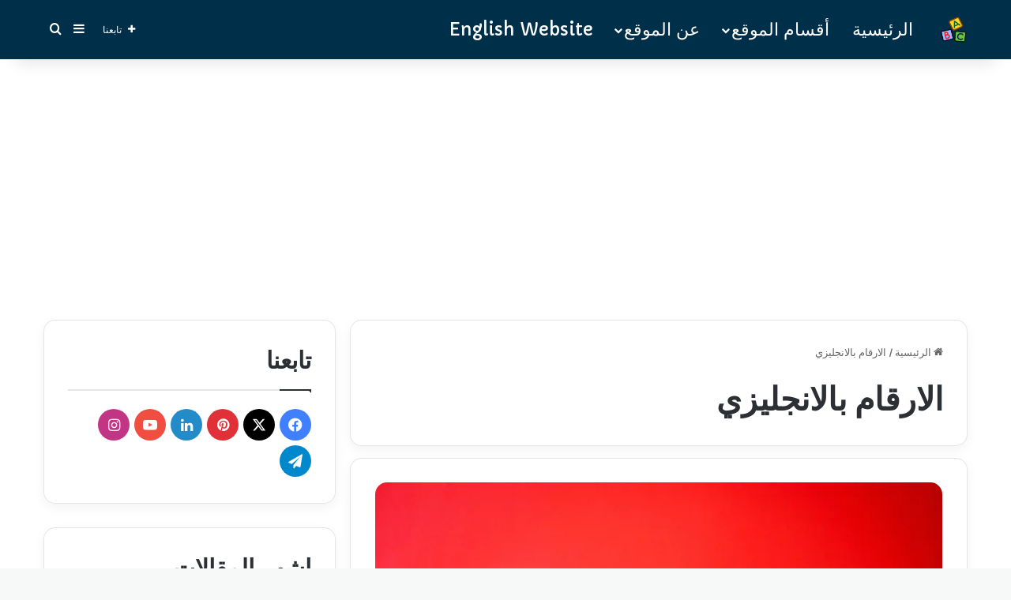

--- FILE ---
content_type: text/html; charset=UTF-8
request_url: https://englishwithomnia.com/tag/%D8%A7%D9%84%D8%A7%D8%B1%D9%82%D8%A7%D9%85-%D8%A8%D8%A7%D9%84%D8%A7%D9%86%D8%AC%D9%84%D9%8A%D8%B2%D9%8A/
body_size: 24441
content:
<!DOCTYPE html>
<html dir="rtl" lang="ar" class="" data-skin="light">
<head>
	<meta charset="UTF-8" />
	<link rel="profile" href="https://gmpg.org/xfn/11" />
	
<meta http-equiv='x-dns-prefetch-control' content='on'>
<link rel='dns-prefetch' href='//cdnjs.cloudflare.com' />
<link rel='dns-prefetch' href='//ajax.googleapis.com' />
<link rel='dns-prefetch' href='//fonts.googleapis.com' />
<link rel='dns-prefetch' href='//fonts.gstatic.com' />
<link rel='dns-prefetch' href='//s.gravatar.com' />
<link rel='dns-prefetch' href='//www.google-analytics.com' />
<link rel='preload' as='script' href='https://ajax.googleapis.com/ajax/libs/webfont/1/webfont.js'>
<meta name='robots' content='index, follow, max-image-preview:large, max-snippet:-1, max-video-preview:-1' />

	<!-- This site is optimized with the Yoast SEO plugin v21.5 - https://yoast.com/wordpress/plugins/seo/ -->
	<title>الارقام بالانجليزي - Learn English with Omnia</title>
	<link rel="canonical" href="https://englishwithomnia.com/tag/الارقام-بالانجليزي/" />
	<meta property="og:locale" content="ar_AR" />
	<meta property="og:type" content="article" />
	<meta property="og:title" content="الارقام بالانجليزي - Learn English with Omnia" />
	<meta property="og:url" content="https://englishwithomnia.com/tag/الارقام-بالانجليزي/" />
	<meta property="og:site_name" content="Learn English with Omnia" />
	<meta name="twitter:card" content="summary_large_image" />
	<script type="application/ld+json" class="yoast-schema-graph">{"@context":"https://schema.org","@graph":[{"@type":"CollectionPage","@id":"https://englishwithomnia.com/tag/%d8%a7%d9%84%d8%a7%d8%b1%d9%82%d8%a7%d9%85-%d8%a8%d8%a7%d9%84%d8%a7%d9%86%d8%ac%d9%84%d9%8a%d8%b2%d9%8a/","url":"https://englishwithomnia.com/tag/%d8%a7%d9%84%d8%a7%d8%b1%d9%82%d8%a7%d9%85-%d8%a8%d8%a7%d9%84%d8%a7%d9%86%d8%ac%d9%84%d9%8a%d8%b2%d9%8a/","name":"الارقام بالانجليزي - Learn English with Omnia","isPartOf":{"@id":"https://englishwithomnia.com/#website"},"primaryImageOfPage":{"@id":"https://englishwithomnia.com/tag/%d8%a7%d9%84%d8%a7%d8%b1%d9%82%d8%a7%d9%85-%d8%a8%d8%a7%d9%84%d8%a7%d9%86%d8%ac%d9%84%d9%8a%d8%b2%d9%8a/#primaryimage"},"image":{"@id":"https://englishwithomnia.com/tag/%d8%a7%d9%84%d8%a7%d8%b1%d9%82%d8%a7%d9%85-%d8%a8%d8%a7%d9%84%d8%a7%d9%86%d8%ac%d9%84%d9%8a%d8%b2%d9%8a/#primaryimage"},"thumbnailUrl":"https://i0.wp.com/englishwithomnia.com/wp-content/uploads/2022/10/pexels-magda-ehlers-132929616-1-scaled.jpg?fit=2560%2C1707&ssl=1","breadcrumb":{"@id":"https://englishwithomnia.com/tag/%d8%a7%d9%84%d8%a7%d8%b1%d9%82%d8%a7%d9%85-%d8%a8%d8%a7%d9%84%d8%a7%d9%86%d8%ac%d9%84%d9%8a%d8%b2%d9%8a/#breadcrumb"},"inLanguage":"ar"},{"@type":"ImageObject","inLanguage":"ar","@id":"https://englishwithomnia.com/tag/%d8%a7%d9%84%d8%a7%d8%b1%d9%82%d8%a7%d9%85-%d8%a8%d8%a7%d9%84%d8%a7%d9%86%d8%ac%d9%84%d9%8a%d8%b2%d9%8a/#primaryimage","url":"https://i0.wp.com/englishwithomnia.com/wp-content/uploads/2022/10/pexels-magda-ehlers-132929616-1-scaled.jpg?fit=2560%2C1707&ssl=1","contentUrl":"https://i0.wp.com/englishwithomnia.com/wp-content/uploads/2022/10/pexels-magda-ehlers-132929616-1-scaled.jpg?fit=2560%2C1707&ssl=1","width":2560,"height":1707},{"@type":"BreadcrumbList","@id":"https://englishwithomnia.com/tag/%d8%a7%d9%84%d8%a7%d8%b1%d9%82%d8%a7%d9%85-%d8%a8%d8%a7%d9%84%d8%a7%d9%86%d8%ac%d9%84%d9%8a%d8%b2%d9%8a/#breadcrumb","itemListElement":[{"@type":"ListItem","position":1,"name":"Home","item":"https://englishwithomnia.com/"},{"@type":"ListItem","position":2,"name":"الارقام بالانجليزي"}]},{"@type":"WebSite","@id":"https://englishwithomnia.com/#website","url":"https://englishwithomnia.com/","name":"Learn English with Omnia","description":"تعلم الانجليزية مع امنية","publisher":{"@id":"https://englishwithomnia.com/#organization"},"potentialAction":[{"@type":"SearchAction","target":{"@type":"EntryPoint","urlTemplate":"https://englishwithomnia.com/?s={search_term_string}"},"query-input":"required name=search_term_string"}],"inLanguage":"ar"},{"@type":"Organization","@id":"https://englishwithomnia.com/#organization","name":"Learn English with Omnia","url":"https://englishwithomnia.com/","logo":{"@type":"ImageObject","inLanguage":"ar","@id":"https://englishwithomnia.com/#/schema/logo/image/","url":"https://englishwithomnia.com/wp-content/uploads/2020/04/english-1973908_1280-1.png","contentUrl":"https://englishwithomnia.com/wp-content/uploads/2020/04/english-1973908_1280-1.png","width":512,"height":512,"caption":"Learn English with Omnia"},"image":{"@id":"https://englishwithomnia.com/#/schema/logo/image/"}}]}</script>
	<!-- / Yoast SEO plugin. -->


<link rel='dns-prefetch' href='//www.googletagmanager.com' />
<link rel='dns-prefetch' href='//stats.wp.com' />
<link rel='dns-prefetch' href='//c0.wp.com' />
<link rel='dns-prefetch' href='//i0.wp.com' />
<link rel='dns-prefetch' href='//widgets.wp.com' />
<link rel='dns-prefetch' href='//s0.wp.com' />
<link rel='dns-prefetch' href='//0.gravatar.com' />
<link rel='dns-prefetch' href='//1.gravatar.com' />
<link rel='dns-prefetch' href='//2.gravatar.com' />
<link rel='dns-prefetch' href='//pagead2.googlesyndication.com' />
<link rel="alternate" type="application/rss+xml" title="Learn English with Omnia &laquo; الخلاصة" href="https://englishwithomnia.com/feed/" />
<link rel="alternate" type="application/rss+xml" title="Learn English with Omnia &laquo; خلاصة التعليقات" href="https://englishwithomnia.com/comments/feed/" />
<link rel="alternate" type="application/rss+xml" title="Learn English with Omnia &laquo; الارقام بالانجليزي خلاصة الوسوم" href="https://englishwithomnia.com/tag/%d8%a7%d9%84%d8%a7%d8%b1%d9%82%d8%a7%d9%85-%d8%a8%d8%a7%d9%84%d8%a7%d9%86%d8%ac%d9%84%d9%8a%d8%b2%d9%8a/feed/" />

		<style type="text/css">
			:root{				
			--tie-preset-gradient-1: linear-gradient(135deg, rgba(6, 147, 227, 1) 0%, rgb(155, 81, 224) 100%);
			--tie-preset-gradient-2: linear-gradient(135deg, rgb(122, 220, 180) 0%, rgb(0, 208, 130) 100%);
			--tie-preset-gradient-3: linear-gradient(135deg, rgba(252, 185, 0, 1) 0%, rgba(255, 105, 0, 1) 100%);
			--tie-preset-gradient-4: linear-gradient(135deg, rgba(255, 105, 0, 1) 0%, rgb(207, 46, 46) 100%);
			--tie-preset-gradient-5: linear-gradient(135deg, rgb(238, 238, 238) 0%, rgb(169, 184, 195) 100%);
			--tie-preset-gradient-6: linear-gradient(135deg, rgb(74, 234, 220) 0%, rgb(151, 120, 209) 20%, rgb(207, 42, 186) 40%, rgb(238, 44, 130) 60%, rgb(251, 105, 98) 80%, rgb(254, 248, 76) 100%);
			--tie-preset-gradient-7: linear-gradient(135deg, rgb(255, 206, 236) 0%, rgb(152, 150, 240) 100%);
			--tie-preset-gradient-8: linear-gradient(135deg, rgb(254, 205, 165) 0%, rgb(254, 45, 45) 50%, rgb(107, 0, 62) 100%);
			--tie-preset-gradient-9: linear-gradient(135deg, rgb(255, 203, 112) 0%, rgb(199, 81, 192) 50%, rgb(65, 88, 208) 100%);
			--tie-preset-gradient-10: linear-gradient(135deg, rgb(255, 245, 203) 0%, rgb(182, 227, 212) 50%, rgb(51, 167, 181) 100%);
			--tie-preset-gradient-11: linear-gradient(135deg, rgb(202, 248, 128) 0%, rgb(113, 206, 126) 100%);
			--tie-preset-gradient-12: linear-gradient(135deg, rgb(2, 3, 129) 0%, rgb(40, 116, 252) 100%);
			--tie-preset-gradient-13: linear-gradient(135deg, #4D34FA, #ad34fa);
			--tie-preset-gradient-14: linear-gradient(135deg, #0057FF, #31B5FF);
			--tie-preset-gradient-15: linear-gradient(135deg, #FF007A, #FF81BD);
			--tie-preset-gradient-16: linear-gradient(135deg, #14111E, #4B4462);
			--tie-preset-gradient-17: linear-gradient(135deg, #F32758, #FFC581);

			
					--main-nav-background: #1f2024;
					--main-nav-secondry-background: rgba(0,0,0,0.2);
					--main-nav-primary-color: #0088ff;
					--main-nav-contrast-primary-color: #FFFFFF;
					--main-nav-text-color: #FFFFFF;
					--main-nav-secondry-text-color: rgba(225,255,255,0.5);
					--main-nav-main-border-color: rgba(255,255,255,0.07);
					--main-nav-secondry-border-color: rgba(255,255,255,0.04);
				--tie-buttons-radius: 100px;
			}
		</style>
	<meta name="viewport" content="width=device-width, initial-scale=1.0" /><script type="text/javascript">
/* <![CDATA[ */
window._wpemojiSettings = {"baseUrl":"https:\/\/s.w.org\/images\/core\/emoji\/14.0.0\/72x72\/","ext":".png","svgUrl":"https:\/\/s.w.org\/images\/core\/emoji\/14.0.0\/svg\/","svgExt":".svg","source":{"concatemoji":"https:\/\/englishwithomnia.com\/wp-includes\/js\/wp-emoji-release.min.js?ver=6.4.7"}};
/*! This file is auto-generated */
!function(i,n){var o,s,e;function c(e){try{var t={supportTests:e,timestamp:(new Date).valueOf()};sessionStorage.setItem(o,JSON.stringify(t))}catch(e){}}function p(e,t,n){e.clearRect(0,0,e.canvas.width,e.canvas.height),e.fillText(t,0,0);var t=new Uint32Array(e.getImageData(0,0,e.canvas.width,e.canvas.height).data),r=(e.clearRect(0,0,e.canvas.width,e.canvas.height),e.fillText(n,0,0),new Uint32Array(e.getImageData(0,0,e.canvas.width,e.canvas.height).data));return t.every(function(e,t){return e===r[t]})}function u(e,t,n){switch(t){case"flag":return n(e,"\ud83c\udff3\ufe0f\u200d\u26a7\ufe0f","\ud83c\udff3\ufe0f\u200b\u26a7\ufe0f")?!1:!n(e,"\ud83c\uddfa\ud83c\uddf3","\ud83c\uddfa\u200b\ud83c\uddf3")&&!n(e,"\ud83c\udff4\udb40\udc67\udb40\udc62\udb40\udc65\udb40\udc6e\udb40\udc67\udb40\udc7f","\ud83c\udff4\u200b\udb40\udc67\u200b\udb40\udc62\u200b\udb40\udc65\u200b\udb40\udc6e\u200b\udb40\udc67\u200b\udb40\udc7f");case"emoji":return!n(e,"\ud83e\udef1\ud83c\udffb\u200d\ud83e\udef2\ud83c\udfff","\ud83e\udef1\ud83c\udffb\u200b\ud83e\udef2\ud83c\udfff")}return!1}function f(e,t,n){var r="undefined"!=typeof WorkerGlobalScope&&self instanceof WorkerGlobalScope?new OffscreenCanvas(300,150):i.createElement("canvas"),a=r.getContext("2d",{willReadFrequently:!0}),o=(a.textBaseline="top",a.font="600 32px Arial",{});return e.forEach(function(e){o[e]=t(a,e,n)}),o}function t(e){var t=i.createElement("script");t.src=e,t.defer=!0,i.head.appendChild(t)}"undefined"!=typeof Promise&&(o="wpEmojiSettingsSupports",s=["flag","emoji"],n.supports={everything:!0,everythingExceptFlag:!0},e=new Promise(function(e){i.addEventListener("DOMContentLoaded",e,{once:!0})}),new Promise(function(t){var n=function(){try{var e=JSON.parse(sessionStorage.getItem(o));if("object"==typeof e&&"number"==typeof e.timestamp&&(new Date).valueOf()<e.timestamp+604800&&"object"==typeof e.supportTests)return e.supportTests}catch(e){}return null}();if(!n){if("undefined"!=typeof Worker&&"undefined"!=typeof OffscreenCanvas&&"undefined"!=typeof URL&&URL.createObjectURL&&"undefined"!=typeof Blob)try{var e="postMessage("+f.toString()+"("+[JSON.stringify(s),u.toString(),p.toString()].join(",")+"));",r=new Blob([e],{type:"text/javascript"}),a=new Worker(URL.createObjectURL(r),{name:"wpTestEmojiSupports"});return void(a.onmessage=function(e){c(n=e.data),a.terminate(),t(n)})}catch(e){}c(n=f(s,u,p))}t(n)}).then(function(e){for(var t in e)n.supports[t]=e[t],n.supports.everything=n.supports.everything&&n.supports[t],"flag"!==t&&(n.supports.everythingExceptFlag=n.supports.everythingExceptFlag&&n.supports[t]);n.supports.everythingExceptFlag=n.supports.everythingExceptFlag&&!n.supports.flag,n.DOMReady=!1,n.readyCallback=function(){n.DOMReady=!0}}).then(function(){return e}).then(function(){var e;n.supports.everything||(n.readyCallback(),(e=n.source||{}).concatemoji?t(e.concatemoji):e.wpemoji&&e.twemoji&&(t(e.twemoji),t(e.wpemoji)))}))}((window,document),window._wpemojiSettings);
/* ]]> */
</script>
<link rel='stylesheet' id='wprpi_css-css' href='https://englishwithomnia.com/wp-content/plugins/wp-random-post-inside//css/style.css?ver=6.4.7' type='text/css' media='all' />
<link rel='stylesheet' id='dashicons-css' href='https://c0.wp.com/c/6.4.7/wp-includes/css/dashicons.min.css' type='text/css' media='all' />
<style id='wp-emoji-styles-inline-css' type='text/css'>

	img.wp-smiley, img.emoji {
		display: inline !important;
		border: none !important;
		box-shadow: none !important;
		height: 1em !important;
		width: 1em !important;
		margin: 0 0.07em !important;
		vertical-align: -0.1em !important;
		background: none !important;
		padding: 0 !important;
	}
</style>
<style id='global-styles-inline-css' type='text/css'>
body{--wp--preset--color--black: #000000;--wp--preset--color--cyan-bluish-gray: #abb8c3;--wp--preset--color--white: #ffffff;--wp--preset--color--pale-pink: #f78da7;--wp--preset--color--vivid-red: #cf2e2e;--wp--preset--color--luminous-vivid-orange: #ff6900;--wp--preset--color--luminous-vivid-amber: #fcb900;--wp--preset--color--light-green-cyan: #7bdcb5;--wp--preset--color--vivid-green-cyan: #00d084;--wp--preset--color--pale-cyan-blue: #8ed1fc;--wp--preset--color--vivid-cyan-blue: #0693e3;--wp--preset--color--vivid-purple: #9b51e0;--wp--preset--color--global-color: #c1121f;--wp--preset--gradient--vivid-cyan-blue-to-vivid-purple: linear-gradient(135deg,rgba(6,147,227,1) 0%,rgb(155,81,224) 100%);--wp--preset--gradient--light-green-cyan-to-vivid-green-cyan: linear-gradient(135deg,rgb(122,220,180) 0%,rgb(0,208,130) 100%);--wp--preset--gradient--luminous-vivid-amber-to-luminous-vivid-orange: linear-gradient(135deg,rgba(252,185,0,1) 0%,rgba(255,105,0,1) 100%);--wp--preset--gradient--luminous-vivid-orange-to-vivid-red: linear-gradient(135deg,rgba(255,105,0,1) 0%,rgb(207,46,46) 100%);--wp--preset--gradient--very-light-gray-to-cyan-bluish-gray: linear-gradient(135deg,rgb(238,238,238) 0%,rgb(169,184,195) 100%);--wp--preset--gradient--cool-to-warm-spectrum: linear-gradient(135deg,rgb(74,234,220) 0%,rgb(151,120,209) 20%,rgb(207,42,186) 40%,rgb(238,44,130) 60%,rgb(251,105,98) 80%,rgb(254,248,76) 100%);--wp--preset--gradient--blush-light-purple: linear-gradient(135deg,rgb(255,206,236) 0%,rgb(152,150,240) 100%);--wp--preset--gradient--blush-bordeaux: linear-gradient(135deg,rgb(254,205,165) 0%,rgb(254,45,45) 50%,rgb(107,0,62) 100%);--wp--preset--gradient--luminous-dusk: linear-gradient(135deg,rgb(255,203,112) 0%,rgb(199,81,192) 50%,rgb(65,88,208) 100%);--wp--preset--gradient--pale-ocean: linear-gradient(135deg,rgb(255,245,203) 0%,rgb(182,227,212) 50%,rgb(51,167,181) 100%);--wp--preset--gradient--electric-grass: linear-gradient(135deg,rgb(202,248,128) 0%,rgb(113,206,126) 100%);--wp--preset--gradient--midnight: linear-gradient(135deg,rgb(2,3,129) 0%,rgb(40,116,252) 100%);--wp--preset--font-size--small: 13px;--wp--preset--font-size--medium: 20px;--wp--preset--font-size--large: 36px;--wp--preset--font-size--x-large: 42px;--wp--preset--spacing--20: 0.44rem;--wp--preset--spacing--30: 0.67rem;--wp--preset--spacing--40: 1rem;--wp--preset--spacing--50: 1.5rem;--wp--preset--spacing--60: 2.25rem;--wp--preset--spacing--70: 3.38rem;--wp--preset--spacing--80: 5.06rem;--wp--preset--shadow--natural: 6px 6px 9px rgba(0, 0, 0, 0.2);--wp--preset--shadow--deep: 12px 12px 50px rgba(0, 0, 0, 0.4);--wp--preset--shadow--sharp: 6px 6px 0px rgba(0, 0, 0, 0.2);--wp--preset--shadow--outlined: 6px 6px 0px -3px rgba(255, 255, 255, 1), 6px 6px rgba(0, 0, 0, 1);--wp--preset--shadow--crisp: 6px 6px 0px rgba(0, 0, 0, 1);}:where(.is-layout-flex){gap: 0.5em;}:where(.is-layout-grid){gap: 0.5em;}body .is-layout-flow > .alignleft{float: left;margin-inline-start: 0;margin-inline-end: 2em;}body .is-layout-flow > .alignright{float: right;margin-inline-start: 2em;margin-inline-end: 0;}body .is-layout-flow > .aligncenter{margin-left: auto !important;margin-right: auto !important;}body .is-layout-constrained > .alignleft{float: left;margin-inline-start: 0;margin-inline-end: 2em;}body .is-layout-constrained > .alignright{float: right;margin-inline-start: 2em;margin-inline-end: 0;}body .is-layout-constrained > .aligncenter{margin-left: auto !important;margin-right: auto !important;}body .is-layout-constrained > :where(:not(.alignleft):not(.alignright):not(.alignfull)){max-width: var(--wp--style--global--content-size);margin-left: auto !important;margin-right: auto !important;}body .is-layout-constrained > .alignwide{max-width: var(--wp--style--global--wide-size);}body .is-layout-flex{display: flex;}body .is-layout-flex{flex-wrap: wrap;align-items: center;}body .is-layout-flex > *{margin: 0;}body .is-layout-grid{display: grid;}body .is-layout-grid > *{margin: 0;}:where(.wp-block-columns.is-layout-flex){gap: 2em;}:where(.wp-block-columns.is-layout-grid){gap: 2em;}:where(.wp-block-post-template.is-layout-flex){gap: 1.25em;}:where(.wp-block-post-template.is-layout-grid){gap: 1.25em;}.has-black-color{color: var(--wp--preset--color--black) !important;}.has-cyan-bluish-gray-color{color: var(--wp--preset--color--cyan-bluish-gray) !important;}.has-white-color{color: var(--wp--preset--color--white) !important;}.has-pale-pink-color{color: var(--wp--preset--color--pale-pink) !important;}.has-vivid-red-color{color: var(--wp--preset--color--vivid-red) !important;}.has-luminous-vivid-orange-color{color: var(--wp--preset--color--luminous-vivid-orange) !important;}.has-luminous-vivid-amber-color{color: var(--wp--preset--color--luminous-vivid-amber) !important;}.has-light-green-cyan-color{color: var(--wp--preset--color--light-green-cyan) !important;}.has-vivid-green-cyan-color{color: var(--wp--preset--color--vivid-green-cyan) !important;}.has-pale-cyan-blue-color{color: var(--wp--preset--color--pale-cyan-blue) !important;}.has-vivid-cyan-blue-color{color: var(--wp--preset--color--vivid-cyan-blue) !important;}.has-vivid-purple-color{color: var(--wp--preset--color--vivid-purple) !important;}.has-black-background-color{background-color: var(--wp--preset--color--black) !important;}.has-cyan-bluish-gray-background-color{background-color: var(--wp--preset--color--cyan-bluish-gray) !important;}.has-white-background-color{background-color: var(--wp--preset--color--white) !important;}.has-pale-pink-background-color{background-color: var(--wp--preset--color--pale-pink) !important;}.has-vivid-red-background-color{background-color: var(--wp--preset--color--vivid-red) !important;}.has-luminous-vivid-orange-background-color{background-color: var(--wp--preset--color--luminous-vivid-orange) !important;}.has-luminous-vivid-amber-background-color{background-color: var(--wp--preset--color--luminous-vivid-amber) !important;}.has-light-green-cyan-background-color{background-color: var(--wp--preset--color--light-green-cyan) !important;}.has-vivid-green-cyan-background-color{background-color: var(--wp--preset--color--vivid-green-cyan) !important;}.has-pale-cyan-blue-background-color{background-color: var(--wp--preset--color--pale-cyan-blue) !important;}.has-vivid-cyan-blue-background-color{background-color: var(--wp--preset--color--vivid-cyan-blue) !important;}.has-vivid-purple-background-color{background-color: var(--wp--preset--color--vivid-purple) !important;}.has-black-border-color{border-color: var(--wp--preset--color--black) !important;}.has-cyan-bluish-gray-border-color{border-color: var(--wp--preset--color--cyan-bluish-gray) !important;}.has-white-border-color{border-color: var(--wp--preset--color--white) !important;}.has-pale-pink-border-color{border-color: var(--wp--preset--color--pale-pink) !important;}.has-vivid-red-border-color{border-color: var(--wp--preset--color--vivid-red) !important;}.has-luminous-vivid-orange-border-color{border-color: var(--wp--preset--color--luminous-vivid-orange) !important;}.has-luminous-vivid-amber-border-color{border-color: var(--wp--preset--color--luminous-vivid-amber) !important;}.has-light-green-cyan-border-color{border-color: var(--wp--preset--color--light-green-cyan) !important;}.has-vivid-green-cyan-border-color{border-color: var(--wp--preset--color--vivid-green-cyan) !important;}.has-pale-cyan-blue-border-color{border-color: var(--wp--preset--color--pale-cyan-blue) !important;}.has-vivid-cyan-blue-border-color{border-color: var(--wp--preset--color--vivid-cyan-blue) !important;}.has-vivid-purple-border-color{border-color: var(--wp--preset--color--vivid-purple) !important;}.has-vivid-cyan-blue-to-vivid-purple-gradient-background{background: var(--wp--preset--gradient--vivid-cyan-blue-to-vivid-purple) !important;}.has-light-green-cyan-to-vivid-green-cyan-gradient-background{background: var(--wp--preset--gradient--light-green-cyan-to-vivid-green-cyan) !important;}.has-luminous-vivid-amber-to-luminous-vivid-orange-gradient-background{background: var(--wp--preset--gradient--luminous-vivid-amber-to-luminous-vivid-orange) !important;}.has-luminous-vivid-orange-to-vivid-red-gradient-background{background: var(--wp--preset--gradient--luminous-vivid-orange-to-vivid-red) !important;}.has-very-light-gray-to-cyan-bluish-gray-gradient-background{background: var(--wp--preset--gradient--very-light-gray-to-cyan-bluish-gray) !important;}.has-cool-to-warm-spectrum-gradient-background{background: var(--wp--preset--gradient--cool-to-warm-spectrum) !important;}.has-blush-light-purple-gradient-background{background: var(--wp--preset--gradient--blush-light-purple) !important;}.has-blush-bordeaux-gradient-background{background: var(--wp--preset--gradient--blush-bordeaux) !important;}.has-luminous-dusk-gradient-background{background: var(--wp--preset--gradient--luminous-dusk) !important;}.has-pale-ocean-gradient-background{background: var(--wp--preset--gradient--pale-ocean) !important;}.has-electric-grass-gradient-background{background: var(--wp--preset--gradient--electric-grass) !important;}.has-midnight-gradient-background{background: var(--wp--preset--gradient--midnight) !important;}.has-small-font-size{font-size: var(--wp--preset--font-size--small) !important;}.has-medium-font-size{font-size: var(--wp--preset--font-size--medium) !important;}.has-large-font-size{font-size: var(--wp--preset--font-size--large) !important;}.has-x-large-font-size{font-size: var(--wp--preset--font-size--x-large) !important;}
.wp-block-navigation a:where(:not(.wp-element-button)){color: inherit;}
:where(.wp-block-post-template.is-layout-flex){gap: 1.25em;}:where(.wp-block-post-template.is-layout-grid){gap: 1.25em;}
:where(.wp-block-columns.is-layout-flex){gap: 2em;}:where(.wp-block-columns.is-layout-grid){gap: 2em;}
.wp-block-pullquote{font-size: 1.5em;line-height: 1.6;}
</style>
<link rel='stylesheet' id='quiz-maker-css' href='https://englishwithomnia.com/wp-content/plugins/quiz-maker/public/css/quiz-maker-public.css?ver=6.4.9.6' type='text/css' media='all' />
<link rel='stylesheet' id='tie-css-base-css' href='https://englishwithomnia.com/wp-content/themes/jannah/assets/css/base.min.css?ver=7.5.1' type='text/css' media='all' />
<link rel='stylesheet' id='tie-css-styles-css' href='https://englishwithomnia.com/wp-content/themes/jannah/assets/css/style.min.css?ver=7.5.1' type='text/css' media='all' />
<link rel='stylesheet' id='tie-css-widgets-css' href='https://englishwithomnia.com/wp-content/themes/jannah/assets/css/widgets.min.css?ver=7.5.1' type='text/css' media='all' />
<link rel='stylesheet' id='tie-css-helpers-css' href='https://englishwithomnia.com/wp-content/themes/jannah/assets/css/helpers.min.css?ver=7.5.1' type='text/css' media='all' />
<link rel='stylesheet' id='tie-fontawesome5-css' href='https://englishwithomnia.com/wp-content/themes/jannah/assets/css/fontawesome.css?ver=7.5.1' type='text/css' media='all' />
<link rel='stylesheet' id='tie-css-ilightbox-css' href='https://englishwithomnia.com/wp-content/themes/jannah/assets/ilightbox/dark-skin/skin.css?ver=7.5.1' type='text/css' media='all' />
<link rel='stylesheet' id='tie-css-shortcodes-css' href='https://englishwithomnia.com/wp-content/themes/jannah/assets/css/plugins/shortcodes.min.css?ver=7.5.1' type='text/css' media='all' />
<style id='tie-css-shortcodes-inline-css' type='text/css'>
.wf-active body{font-family: 'Capriola';}.wf-active .logo-text,.wf-active h1,.wf-active h2,.wf-active h3,.wf-active h4,.wf-active h5,.wf-active h6,.wf-active .the-subtitle{font-family: 'Capriola';}#main-nav .main-menu > ul > li > a{font-size: 22px;font-weight: 500;}#main-nav .main-menu > ul ul li a{font-size: 18px;font-weight: 500;line-height: 1;}.entry-header h1.entry-title{font-size: 32px;font-weight: 500;line-height: 1.25;}#the-post .entry-content,#the-post .entry-content p{font-size: 20px;line-height: 1.75;}#tie-wrapper .mag-box-title h3{font-size: 23px;}.entry h2{font-size: 24px;line-height: 1.5;}#tie-wrapper .widget-title .the-subtitle,#tie-wrapper #comments-title,#tie-wrapper .comment-reply-title,#tie-wrapper .woocommerce-tabs .panel h2,#tie-wrapper .related.products h2,#tie-wrapper #bbpress-forums #new-post > fieldset.bbp-form > legend,#tie-wrapper .entry-content .review-box-header{font-size: 30px;}.post-widget-body .post-title,.timeline-widget ul li h3,.posts-list-half-posts li .post-title{font-size: 16px;}#tie-wrapper .mag-box.big-post-left-box li:not(:first-child) .post-title,#tie-wrapper .mag-box.big-post-top-box li:not(:first-child) .post-title,#tie-wrapper .mag-box.half-box li:not(:first-child) .post-title,#tie-wrapper .mag-box.big-thumb-left-box li:not(:first-child) .post-title,#tie-wrapper .mag-box.scrolling-box .slide .post-title,#tie-wrapper .mag-box.miscellaneous-box li:not(:first-child) .post-title{font-size: 17px;font-weight: 600;}@media (min-width: 992px){.full-width .fullwidth-slider-wrapper .thumb-overlay .thumb-content .thumb-title,.full-width .wide-next-prev-slider-wrapper .thumb-overlay .thumb-content .thumb-title,.full-width .wide-slider-with-navfor-wrapper .thumb-overlay .thumb-content .thumb-title,.full-width .boxed-slider-wrapper .thumb-overlay .thumb-title{font-size: 17px;}}@media (min-width: 992px){.has-sidebar .fullwidth-slider-wrapper .thumb-overlay .thumb-content .thumb-title,.has-sidebar .wide-next-prev-slider-wrapper .thumb-overlay .thumb-content .thumb-title,.has-sidebar .wide-slider-with-navfor-wrapper .thumb-overlay .thumb-content .thumb-title,.has-sidebar .boxed-slider-wrapper .thumb-overlay .thumb-title{font-size: 17px;}}@media (min-width: 768px){#tie-wrapper .main-slider.grid-3-slides .slide .grid-item:nth-child(1) .thumb-title,#tie-wrapper .main-slider.grid-5-first-big .slide .grid-item:nth-child(1) .thumb-title,#tie-wrapper .main-slider.grid-5-big-centerd .slide .grid-item:nth-child(1) .thumb-title,#tie-wrapper .main-slider.grid-4-big-first-half-second .slide .grid-item:nth-child(1) .thumb-title,#tie-wrapper .main-slider.grid-2-big .thumb-overlay .thumb-title,#tie-wrapper .wide-slider-three-slids-wrapper .thumb-title{font-size: 17px;}}@media (min-width: 768px){#tie-wrapper .boxed-slider-three-slides-wrapper .slide .thumb-title,#tie-wrapper .grid-3-slides .slide .grid-item:nth-child(n+2) .thumb-title,#tie-wrapper .grid-5-first-big .slide .grid-item:nth-child(n+2) .thumb-title,#tie-wrapper .grid-5-big-centerd .slide .grid-item:nth-child(n+2) .thumb-title,#tie-wrapper .grid-4-big-first-half-second .slide .grid-item:nth-child(n+2) .thumb-title,#tie-wrapper .grid-5-in-rows .grid-item:nth-child(n) .thumb-overlay .thumb-title,#tie-wrapper .main-slider.grid-4-slides .thumb-overlay .thumb-title,#tie-wrapper .grid-6-slides .thumb-overlay .thumb-title,#tie-wrapper .boxed-four-taller-slider .slide .thumb-title{font-size: 17px;}}#tie-body{background-color: #f7f8f8;}:root:root{--brand-color: #c1121f;--dark-brand-color: #8f0000;--bright-color: #FFFFFF;--base-color: #2c2f34;}#footer-widgets-container{border-top: 8px solid #c1121f;-webkit-box-shadow: 0 -5px 0 rgba(0,0,0,0.07); -moz-box-shadow: 0 -8px 0 rgba(0,0,0,0.07); box-shadow: 0 -8px 0 rgba(0,0,0,0.07);}#reading-position-indicator{box-shadow: 0 0 10px rgba( 193,18,31,0.7);}:root:root{--brand-color: #c1121f;--dark-brand-color: #8f0000;--bright-color: #FFFFFF;--base-color: #2c2f34;}#footer-widgets-container{border-top: 8px solid #c1121f;-webkit-box-shadow: 0 -5px 0 rgba(0,0,0,0.07); -moz-box-shadow: 0 -8px 0 rgba(0,0,0,0.07); box-shadow: 0 -8px 0 rgba(0,0,0,0.07);}#reading-position-indicator{box-shadow: 0 0 10px rgba( 193,18,31,0.7);}.tie-weather-widget.widget,.container-wrapper{box-shadow: 0 5px 15px 0 rgba(0,0,0,0.05);}.dark-skin .tie-weather-widget.widget,.dark-skin .container-wrapper{box-shadow: 0 5px 15px 0 rgba(0,0,0,0.2);}a,body .entry a,.dark-skin body .entry a,.comment-list .comment-content a{color: #0077b6;}a:hover,body .entry a:hover,.dark-skin body .entry a:hover,.comment-list .comment-content a:hover{color: #e63946;}#tie-container a.post-title:hover,#tie-container .post-title a:hover,#tie-container .thumb-overlay .thumb-title a:hover{background-size: 100% 2px;text-decoration: none !important;}a.post-title,.post-title a{background-image: linear-gradient(to bottom,#000 0%,#000 98%);background-size: 0 1px;background-repeat: no-repeat;background-position: left 100%;color: #000;}.dark-skin a.post-title,.dark-skin .post-title a{color: #fff;background-image: linear-gradient(to bottom,#fff 0%,#fff 98%);}#header-notification-bar{background: var( --tie-preset-gradient-16 );}#top-nav,#top-nav .sub-menu,#top-nav .comp-sub-menu,#top-nav .ticker-content,#top-nav .ticker-swipe,.top-nav-boxed #top-nav .topbar-wrapper,.top-nav-dark .top-menu ul,#autocomplete-suggestions.search-in-top-nav{background-color : #1a1c1e;}#top-nav *,#autocomplete-suggestions.search-in-top-nav{border-color: rgba( #FFFFFF,0.08);}#top-nav .icon-basecloud-bg:after{color: #1a1c1e;}#top-nav,.search-in-top-nav{--tie-buttons-color: #ffffff;--tie-buttons-border-color: #ffffff;--tie-buttons-text: #000000;--tie-buttons-hover-color: #e1e1e1;}#top-nav a:hover,#top-nav .menu li:hover > a,#top-nav .menu > .tie-current-menu > a,#top-nav .components > li:hover > a,#top-nav .components #search-submit:hover,#autocomplete-suggestions.search-in-top-nav .post-title a:hover{color: #ffffff;}#main-nav,#main-nav .menu-sub-content,#main-nav .comp-sub-menu,#main-nav ul.cats-vertical li a.is-active,#main-nav ul.cats-vertical li a:hover,#autocomplete-suggestions.search-in-main-nav{background-color: #003049;}#main-nav{border-width: 0;}#theme-header #main-nav:not(.fixed-nav){bottom: 0;}#main-nav .icon-basecloud-bg:after{color: #003049;}#autocomplete-suggestions.search-in-main-nav{border-color: rgba(255,255,255,0.07);}.main-nav-boxed #main-nav .main-menu-wrapper{border-width: 0;}.main-nav,.search-in-main-nav{--main-nav-primary-color: #fb8500;--tie-buttons-color: #fb8500;--tie-buttons-border-color: #fb8500;--tie-buttons-text: #FFFFFF;--tie-buttons-hover-color: #dd6700;}#main-nav .mega-links-head:after,#main-nav .cats-horizontal a.is-active,#main-nav .cats-horizontal a:hover,#main-nav .spinner > div{background-color: #fb8500;}#main-nav .menu ul li:hover > a,#main-nav .menu ul li.current-menu-item:not(.mega-link-column) > a,#main-nav .components a:hover,#main-nav .components > li:hover > a,#main-nav #search-submit:hover,#main-nav .cats-vertical a.is-active,#main-nav .cats-vertical a:hover,#main-nav .mega-menu .post-meta a:hover,#main-nav .mega-menu .post-box-title a:hover,#autocomplete-suggestions.search-in-main-nav a:hover,#main-nav .spinner-circle:after{color: #fb8500;}#main-nav .menu > li.tie-current-menu > a,#main-nav .menu > li:hover > a,.theme-header #main-nav .mega-menu .cats-horizontal a.is-active,.theme-header #main-nav .mega-menu .cats-horizontal a:hover{color: #FFFFFF;}#main-nav .menu > li.tie-current-menu > a:before,#main-nav .menu > li:hover > a:before{border-top-color: #FFFFFF;}#the-post .entry-content a:not(.shortc-button){color: #0077b6 !important;}#the-post .entry-content a:not(.shortc-button):hover{color: #e63946 !important;}#footer{background-color: #111111;}#site-info{background-color: #020101;}#footer .posts-list-counter .posts-list-items li.widget-post-list:before{border-color: #111111;}#footer .timeline-widget a .date:before{border-color: rgba(17,17,17,0.8);}#footer .footer-boxed-widget-area,#footer textarea,#footer input:not([type=submit]),#footer select,#footer code,#footer kbd,#footer pre,#footer samp,#footer .show-more-button,#footer .slider-links .tie-slider-nav span,#footer #wp-calendar,#footer #wp-calendar tbody td,#footer #wp-calendar thead th,#footer .widget.buddypress .item-options a{border-color: rgba(255,255,255,0.1);}#footer .social-statistics-widget .white-bg li.social-icons-item a,#footer .widget_tag_cloud .tagcloud a,#footer .latest-tweets-widget .slider-links .tie-slider-nav span,#footer .widget_layered_nav_filters a{border-color: rgba(255,255,255,0.1);}#footer .social-statistics-widget .white-bg li:before{background: rgba(255,255,255,0.1);}.site-footer #wp-calendar tbody td{background: rgba(255,255,255,0.02);}#footer .white-bg .social-icons-item a span.followers span,#footer .circle-three-cols .social-icons-item a .followers-num,#footer .circle-three-cols .social-icons-item a .followers-name{color: rgba(255,255,255,0.8);}#footer .timeline-widget ul:before,#footer .timeline-widget a:not(:hover) .date:before{background-color: #000000;}.site-footer.dark-skin a:hover,#footer .stars-rating-active,#footer .twitter-icon-wrap span,.block-head-4.magazine2 #footer .tabs li a{color: #c1121f;}#footer .circle_bar{stroke: #c1121f;}#footer .widget.buddypress .item-options a.selected,#footer .widget.buddypress .item-options a.loading,#footer .tie-slider-nav span:hover,.block-head-4.magazine2 #footer .tabs{border-color: #c1121f;}.magazine2:not(.block-head-4) #footer .tabs a:hover,.magazine2:not(.block-head-4) #footer .tabs .active a,.magazine1 #footer .tabs a:hover,.magazine1 #footer .tabs .active a,.block-head-4.magazine2 #footer .tabs.tabs .active a,.block-head-4.magazine2 #footer .tabs > .active a:before,.block-head-4.magazine2 #footer .tabs > li.active:nth-child(n) a:after,#footer .digital-rating-static,#footer .timeline-widget li a:hover .date:before,#footer #wp-calendar #today,#footer .posts-list-counter .posts-list-items li.widget-post-list:before,#footer .cat-counter span,#footer.dark-skin .the-global-title:after,#footer .button,#footer [type='submit'],#footer .spinner > div,#footer .widget.buddypress .item-options a.selected,#footer .widget.buddypress .item-options a.loading,#footer .tie-slider-nav span:hover,#footer .fullwidth-area .tagcloud a:hover{background-color: #c1121f;color: #FFFFFF;}.block-head-4.magazine2 #footer .tabs li a:hover{color: #a30001;}.block-head-4.magazine2 #footer .tabs.tabs .active a:hover,#footer .widget.buddypress .item-options a.selected,#footer .widget.buddypress .item-options a.loading,#footer .tie-slider-nav span:hover{color: #FFFFFF !important;}#footer .button:hover,#footer [type='submit']:hover{background-color: #a30001;color: #FFFFFF;}#footer .site-info a:not(:hover){color: #3498db;}#footer .site-info a:hover{color: #c1121f;}.tie-cat-873,.tie-cat-item-873 > span{background-color:#e67e22 !important;color:#FFFFFF !important;}.tie-cat-873:after{border-top-color:#e67e22 !important;}.tie-cat-873:hover{background-color:#c86004 !important;}.tie-cat-873:hover:after{border-top-color:#c86004 !important;}.tie-cat-882,.tie-cat-item-882 > span{background-color:#2ecc71 !important;color:#FFFFFF !important;}.tie-cat-882:after{border-top-color:#2ecc71 !important;}.tie-cat-882:hover{background-color:#10ae53 !important;}.tie-cat-882:hover:after{border-top-color:#10ae53 !important;}.tie-cat-887,.tie-cat-item-887 > span{background-color:#9b59b6 !important;color:#FFFFFF !important;}.tie-cat-887:after{border-top-color:#9b59b6 !important;}.tie-cat-887:hover{background-color:#7d3b98 !important;}.tie-cat-887:hover:after{border-top-color:#7d3b98 !important;}.tie-cat-888,.tie-cat-item-888 > span{background-color:#34495e !important;color:#FFFFFF !important;}.tie-cat-888:after{border-top-color:#34495e !important;}.tie-cat-888:hover{background-color:#162b40 !important;}.tie-cat-888:hover:after{border-top-color:#162b40 !important;}.tie-cat-889,.tie-cat-item-889 > span{background-color:#795548 !important;color:#FFFFFF !important;}.tie-cat-889:after{border-top-color:#795548 !important;}.tie-cat-889:hover{background-color:#5b372a !important;}.tie-cat-889:hover:after{border-top-color:#5b372a !important;}.tie-cat-891,.tie-cat-item-891 > span{background-color:#4CAF50 !important;color:#FFFFFF !important;}.tie-cat-891:after{border-top-color:#4CAF50 !important;}.tie-cat-891:hover{background-color:#2e9132 !important;}.tie-cat-891:hover:after{border-top-color:#2e9132 !important;}@media (min-width: 1200px){.container{width: auto;}}@media (min-width: 992px){.container,.boxed-layout #tie-wrapper,.boxed-layout .fixed-nav,.wide-next-prev-slider-wrapper .slider-main-container{max-width: %100;}.boxed-layout .container{max-width: 100%;}}@media (max-width: 991px){.side-aside.normal-side{background: #f83600;background: -webkit-linear-gradient(135deg,#fe8c00,#f83600 );background: -moz-linear-gradient(135deg,#fe8c00,#f83600 );background: -o-linear-gradient(135deg,#fe8c00,#f83600 );background: linear-gradient(135deg,#f83600,#fe8c00 );}}.mobile-header-components li.custom-menu-link > a,#mobile-menu-icon .menu-text{color: #fec856!important;}#mobile-menu-icon .nav-icon,#mobile-menu-icon .nav-icon:before,#mobile-menu-icon .nav-icon:after{background-color: #fec856!important;}.tie-insta-header {margin-bottom: 15px;}.tie-insta-avatar a {width: 70px;height: 70px;display: block;position: relative;float: left;margin-right: 15px;margin-bottom: 15px;}.tie-insta-avatar a:before {content: "";position: absolute;width: calc(100% + 6px);height: calc(100% + 6px);left: -3px;top: -3px;border-radius: 50%;background: #d6249f;background: radial-gradient(circle at 30% 107%,#fdf497 0%,#fdf497 5%,#fd5949 45%,#d6249f 60%,#285AEB 90%);}.tie-insta-avatar a:after {position: absolute;content: "";width: calc(100% + 3px);height: calc(100% + 3px);left: -2px;top: -2px;border-radius: 50%;background: #fff;}.dark-skin .tie-insta-avatar a:after {background: #27292d;}.tie-insta-avatar img {border-radius: 50%;position: relative;z-index: 2;transition: all 0.25s;}.tie-insta-avatar img:hover {box-shadow: 0px 0px 15px 0 #6b54c6;}.tie-insta-info {font-size: 1.3em;font-weight: bold;margin-bottom: 5px;}body .mag-box .breaking,body .social-icons-widget .social-icons-item .social-link,body .widget_product_tag_cloud a,body .widget_tag_cloud a,body .post-tags a,body .widget_layered_nav_filters a,body .post-bottom-meta-title,body .post-bottom-meta a,body .post-cat,body .show-more-button,body #instagram-link.is-expanded .follow-button,body .cat-counter a + span,body .mag-box-options .slider-arrow-nav a,body .main-menu .cats-horizontal li a,body #instagram-link.is-compact,body .pages-numbers a,body .pages-nav-item,body .bp-pagination-links .page-numbers,body .fullwidth-area .widget_tag_cloud .tagcloud a,body ul.breaking-news-nav li.jnt-prev,body ul.breaking-news-nav li.jnt-next,body #tie-popup-search-mobile table.gsc-search-box{border-radius: 35px;}body .mag-box ul.breaking-news-nav li{border: 0 !important;}body #instagram-link.is-compact{padding-right: 40px;padding-left: 40px;}body .post-bottom-meta-title,body .post-bottom-meta a,body .more-link{padding-right: 15px;padding-left: 15px;}body #masonry-grid .container-wrapper .post-thumb img{border-radius: 0px;}body .video-thumbnail,body .review-item,body .review-summary,body .user-rate-wrap,body textarea,body input,body select{border-radius: 5px;}body .post-content-slideshow,body #tie-read-next,body .prev-next-post-nav .post-thumb,body .post-thumb img,body .container-wrapper,body .tie-popup-container .container-wrapper,body .widget,body .grid-slider-wrapper .grid-item,body .slider-vertical-navigation .slide,body .boxed-slider:not(.grid-slider-wrapper) .slide,body .buddypress-wrap .activity-list .load-more a,body .buddypress-wrap .activity-list .load-newest a,body .woocommerce .products .product .product-img img,body .woocommerce .products .product .product-img,body .woocommerce .woocommerce-tabs,body .woocommerce div.product .related.products,body .woocommerce div.product .up-sells.products,body .woocommerce .cart_totals,.woocommerce .cross-sells,body .big-thumb-left-box-inner,body .miscellaneous-box .posts-items li:first-child,body .single-big-img,body .masonry-with-spaces .container-wrapper .slide,body .news-gallery-items li .post-thumb,body .scroll-2-box .slide,.magazine1.archive:not(.bbpress) .entry-header-outer,.magazine1.search .entry-header-outer,.magazine1.archive:not(.bbpress) .mag-box .container-wrapper,.magazine1.search .mag-box .container-wrapper,body.magazine1 .entry-header-outer + .mag-box,body .digital-rating-static,body .entry q,body .entry blockquote,body #instagram-link.is-expanded,body.single-post .featured-area,body.post-layout-8 #content,body .footer-boxed-widget-area,body .tie-video-main-slider,body .post-thumb-overlay,body .widget_media_image img,body .stream-item-mag img,body .media-page-layout .post-element{border-radius: 15px;}#subcategories-section .container-wrapper{border-radius: 15px !important;margin-top: 15px !important;border-top-width: 1px !important;}@media (max-width: 767px) {.tie-video-main-slider iframe{border-top-right-radius: 15px;border-top-left-radius: 15px;}}.magazine1.archive:not(.bbpress) .mag-box .container-wrapper,.magazine1.search .mag-box .container-wrapper{margin-top: 15px;border-top-width: 1px;}body .section-wrapper:not(.container-full) .wide-slider-wrapper .slider-main-container,body .section-wrapper:not(.container-full) .wide-slider-three-slids-wrapper{border-radius: 15px;overflow: hidden;}body .wide-slider-nav-wrapper,body .share-buttons-bottom,body .first-post-gradient li:first-child .post-thumb:after,body .scroll-2-box .post-thumb:after{border-bottom-left-radius: 15px;border-bottom-right-radius: 15px;}body .main-menu .menu-sub-content,body .comp-sub-menu{border-bottom-left-radius: 10px;border-bottom-right-radius: 10px;}body.single-post .featured-area{overflow: hidden;}body #check-also-box.check-also-left{border-top-right-radius: 15px;border-bottom-right-radius: 15px;}body #check-also-box.check-also-right{border-top-left-radius: 15px;border-bottom-left-radius: 15px;}body .mag-box .breaking-news-nav li:last-child{border-top-right-radius: 35px;border-bottom-right-radius: 35px;}body .mag-box .breaking-title:before{border-top-right-radius: 35px;border-bottom-right-radius: 35px;}body .tabs li:last-child a,body .full-overlay-title li:not(.no-post-thumb) .block-title-overlay{border-top-left-radius: 15px;}body .center-overlay-title li:not(.no-post-thumb) .block-title-overlay,body .tabs li:first-child a{border-top-right-radius: 15px;}
</style>
<link rel='stylesheet' id='jetpack_css-rtl-css' href='https://c0.wp.com/p/jetpack/12.8.2/css/jetpack-rtl.css' type='text/css' media='all' />

<!-- Google Analytics snippet added by Site Kit -->
<script type="text/javascript" src="https://www.googletagmanager.com/gtag/js?id=UA-167429422-1" id="google_gtagjs-js" async></script>
<script type="text/javascript" id="google_gtagjs-js-after">
/* <![CDATA[ */
window.dataLayer = window.dataLayer || [];function gtag(){dataLayer.push(arguments);}
gtag('set', 'linker', {"domains":["englishwithomnia.com"]} );
gtag("js", new Date());
gtag("set", "developer_id.dZTNiMT", true);
gtag("config", "UA-167429422-1", {"anonymize_ip":true});
/* ]]> */
</script>

<!-- End Google Analytics snippet added by Site Kit -->
<script type="text/javascript" src="https://c0.wp.com/c/6.4.7/wp-includes/js/jquery/jquery.min.js" id="jquery-core-js"></script>
<script type="text/javascript" src="https://c0.wp.com/c/6.4.7/wp-includes/js/jquery/jquery-migrate.min.js" id="jquery-migrate-js"></script>
<link rel="https://api.w.org/" href="https://englishwithomnia.com/wp-json/" /><link rel="alternate" type="application/json" href="https://englishwithomnia.com/wp-json/wp/v2/tags/784" /><link rel="EditURI" type="application/rsd+xml" title="RSD" href="https://englishwithomnia.com/xmlrpc.php?rsd" />
<link rel="stylesheet" href="https://englishwithomnia.com/wp-content/themes/jannah/rtl.css" type="text/css" media="screen" /><meta name="generator" content="WordPress 6.4.7" />
<meta name="generator" content="Site Kit by Google 1.114.0" /><style type="text/css">.wp_random_inside span, .wp_random_inside a {
					color: #1e73be !important;
				}.wp_random_inside a:hover {
					color: #dd3333 !important;
				}.wprpi_post_box {
			    background: #ffffff;
				padding: 7px;
				border-radius: 3px;
				margin-bottom: 20px;
			}
			.wprpi_title {
				border-bottom: 1px solid;
			}.wprpi_title {
			    color: #3c3c3c;
				margin: 5px;
				padding-bottom: 5px;
			}.wp_random_inside * {
			    font-size: 23px;
			}</style>	<style>img#wpstats{display:none}</style>
		<meta http-equiv="X-UA-Compatible" content="IE=edge"><meta name="msvalidate.01" content="2E9A73986355CAEECB57E8FC12C85BF3" />
<meta name="google-site-verification" content="9JW0Ij1shRVPLbvnn7TU8-wMiSsyuA-nKzDzx1lXWgU" />
<meta name="google-site-verification" content="DIOqVD7lGGB-cvMgk5ioN48eUIjiNVjxygEZb0HRGcc" />
<script data-ad-client="ca-pub-9071749303133904" async src="https://pagead2.googlesyndication.com/pagead/js/adsbygoogle.js"></script>
<meta name="google-site-verification" content="9JW0Ij1shRVPLbvnn7TU8-wMiSsyuA-nKzDzx1lXWgU" />

<script async src="https://fundingchoicesmessages.google.com/i/pub-9071749303133904?ers=1" nonce="V72fYIKhz6mG_ZmAgAgqMA"></script><script nonce="V72fYIKhz6mG_ZmAgAgqMA">(function() {function signalGooglefcPresent() {if (!window.frames['googlefcPresent']) {if (document.body) {const iframe = document.createElement('iframe'); iframe.style = 'width: 0; height: 0; border: none; z-index: -1000; left: -1000px; top: -1000px;'; iframe.style.display = 'none'; iframe.name = 'googlefcPresent'; document.body.appendChild(iframe);} else {setTimeout(signalGooglefcPresent, 0);}}}signalGooglefcPresent();})();</script>

<!-- Google AdSense snippet added by Site Kit -->
<meta name="google-adsense-platform-account" content="ca-host-pub-2644536267352236">
<meta name="google-adsense-platform-domain" content="sitekit.withgoogle.com">
<!-- End Google AdSense snippet added by Site Kit -->

<!-- Google AdSense snippet added by Site Kit -->
<script type="text/javascript" async="async" src="https://pagead2.googlesyndication.com/pagead/js/adsbygoogle.js?client=ca-pub-9071749303133904&amp;host=ca-host-pub-2644536267352236" crossorigin="anonymous"></script>

<!-- End Google AdSense snippet added by Site Kit -->
<link rel="icon" href="https://i0.wp.com/englishwithomnia.com/wp-content/uploads/2020/04/cropped-english-1973908_1280-1.png?fit=32%2C32&#038;ssl=1" sizes="32x32" />
<link rel="icon" href="https://i0.wp.com/englishwithomnia.com/wp-content/uploads/2020/04/cropped-english-1973908_1280-1.png?fit=192%2C192&#038;ssl=1" sizes="192x192" />
<link rel="apple-touch-icon" href="https://i0.wp.com/englishwithomnia.com/wp-content/uploads/2020/04/cropped-english-1973908_1280-1.png?fit=180%2C180&#038;ssl=1" />
<meta name="msapplication-TileImage" content="https://i0.wp.com/englishwithomnia.com/wp-content/uploads/2020/04/cropped-english-1973908_1280-1.png?fit=270%2C270&#038;ssl=1" />
		<style type="text/css" id="wp-custom-css">
			.wprpi_title {
  font-size: 26px;
	}
.wp_random_inside {
	padding-right: 5px;
	padding-left: 5px;
	line-height: 1;
	}
.wp_random_inside a {
	line-height: 1.3;
}
.wprpi_post_box {
  border-radius: 25px;
	box-shadow: rgba(0, 0, 0, 0.35) 0px 5px 15px;
	padding-bottom: 12px;
  padding-top: 12px;
  padding-right: 12px;
  padding-left: 12px;
	}
.mcq {
  text-align: center;
  direction: ltr;
	padding-top: 10px;
	padding-bottom: 10px
}

		</style>
		</head>

<body id="tie-body" class="rtl archive tag tag-784 tie-no-js is-percent-width block-head-1 magazine3 magazine1 is-thumb-overlay-disabled is-desktop is-header-layout-4 has-header-below-ad sidebar-left has-sidebar hide_share_post_top hide_share_post_bottom">

<amp-auto-ads type="adsense"
        data-ad-client="ca-pub-9071749303133904">
</amp-auto-ads>

<div class="background-overlay">

	<div id="tie-container" class="site tie-container">

		
		<div id="tie-wrapper">

			
<header id="theme-header" class="theme-header header-layout-4 header-layout-1 main-nav-dark main-nav-default-dark main-nav-above no-stream-item has-shadow has-normal-width-logo mobile-header-centered">
	
<div class="main-nav-wrapper">
	<nav id="main-nav"  class="main-nav header-nav menu-style-border-top menu-style-border-bottom menu-style-minimal" style="line-height:75px" aria-label="القائمة الرئيسية">
		<div class="container">

			<div class="main-menu-wrapper">

				<div id="mobile-header-components-area_1" class="mobile-header-components"><ul class="components"><li class="mobile-component_menu custom-menu-link"><a href="#" id="mobile-menu-icon" class=""><span class="tie-mobile-menu-icon nav-icon is-layout-1"></span><span class="screen-reader-text">القائمة</span></a></li></ul></div>
						<div class="header-layout-1-logo" style="width:35px">
							
		<div id="logo" class="image-logo" >

			
			<a title="Learn English with Omnia" href="https://englishwithomnia.com/">
				
				<picture class="tie-logo-default tie-logo-picture">
					<source class="tie-logo-source-default tie-logo-source" srcset="https://englishwithomnia.com/wp-content/uploads/2023/11/logo-wide3.png" media="(max-width:991px)">
					<source class="tie-logo-source-default tie-logo-source" srcset="https://englishwithomnia.com/wp-content/uploads/2020/04/cropped-english-1973908_1280-1-1.png">
					<img class="tie-logo-img-default tie-logo-img" src="https://englishwithomnia.com/wp-content/uploads/2020/04/cropped-english-1973908_1280-1-1.png" alt="Learn English with Omnia" width="35" height="35" style="max-height:35px !important; width: auto;" />
				</picture>
						</a>

			
		</div><!-- #logo /-->

								</div>

						<div id="mobile-header-components-area_2" class="mobile-header-components"><ul class="components"><li class="mobile-component_search custom-menu-link">
				<a href="#" class="tie-search-trigger-mobile">
					<span class="tie-icon-search tie-search-icon" aria-hidden="true"></span>
					<span class="screen-reader-text">بحث عن</span>
				</a>
			</li></ul></div>
				<div id="menu-components-wrap">

					
					<div class="main-menu main-menu-wrap">
						<div id="main-nav-menu" class="main-menu header-menu"><ul id="menu-primary" class="menu"><li id="menu-item-66" class="menu-item menu-item-type-custom menu-item-object-custom menu-item-home menu-item-66"><a href="https://englishwithomnia.com">الرئيسية</a></li>
<li id="menu-item-6338" class="menu-item menu-item-type-taxonomy menu-item-object-category menu-item-has-children menu-item-6338"><a href="https://englishwithomnia.com/category/%d8%a3%d9%82%d8%b3%d8%a7%d9%85-%d8%a7%d9%84%d9%85%d9%88%d9%82%d8%b9/">أقسام الموقع</a>
<ul class="sub-menu menu-sub-content">
	<li id="menu-item-2139" class="menu-item menu-item-type-taxonomy menu-item-object-category menu-item-2139"><a href="https://englishwithomnia.com/category/%d8%a3%d9%82%d8%b3%d8%a7%d9%85-%d8%a7%d9%84%d9%85%d9%88%d9%82%d8%b9/%d8%ac%d9%85%d9%84-%d9%84%d8%ba%d8%a9-%d8%a7%d9%86%d8%ac%d9%84%d9%8a%d8%b2%d9%8a%d8%a9-%d9%85%d8%aa%d8%b1%d8%ac%d9%85%d8%a9/">جمل لغة انجليزية مترجمة</a></li>
	<li id="menu-item-2133" class="menu-item menu-item-type-taxonomy menu-item-object-category menu-item-2133"><a href="https://englishwithomnia.com/category/%d8%a3%d9%82%d8%b3%d8%a7%d9%85-%d8%a7%d9%84%d9%85%d9%88%d9%82%d8%b9/englishvocabulary/">كلمات انجليزية</a></li>
	<li id="menu-item-2134" class="menu-item menu-item-type-taxonomy menu-item-object-category menu-item-2134"><a href="https://englishwithomnia.com/category/%d8%a3%d9%82%d8%b3%d8%a7%d9%85-%d8%a7%d9%84%d9%85%d9%88%d9%82%d8%b9/englishgrammar/">قواعد اللغة الانجليزية</a></li>
	<li id="menu-item-2135" class="menu-item menu-item-type-taxonomy menu-item-object-category menu-item-2135"><a href="https://englishwithomnia.com/category/%d8%a3%d9%82%d8%b3%d8%a7%d9%85-%d8%a7%d9%84%d9%85%d9%88%d9%82%d8%b9/englishphrases/">عبارات لغة انجليزية</a></li>
	<li id="menu-item-4114" class="menu-item menu-item-type-taxonomy menu-item-object-category menu-item-4114"><a href="https://englishwithomnia.com/category/%d8%a3%d9%82%d8%b3%d8%a7%d9%85-%d8%a7%d9%84%d9%85%d9%88%d9%82%d8%b9/%d8%a7%d8%ae%d8%aa%d8%a8%d8%a7%d8%b1%d8%a7%d8%aa-%d8%a7%d9%84%d9%84%d8%ba%d8%a9-%d8%a7%d9%84%d8%a7%d9%86%d8%ac%d9%84%d9%8a%d8%b2%d9%8a%d8%a9/">اختبارات اللغة الانجليزية</a></li>
	<li id="menu-item-2136" class="menu-item menu-item-type-taxonomy menu-item-object-category menu-item-2136"><a href="https://englishwithomnia.com/category/%d8%a3%d9%82%d8%b3%d8%a7%d9%85-%d8%a7%d9%84%d9%85%d9%88%d9%82%d8%b9/english-articles/">مقالات انجليزية مترجمة</a></li>
	<li id="menu-item-3355" class="menu-item menu-item-type-taxonomy menu-item-object-category menu-item-3355"><a href="https://englishwithomnia.com/category/%d8%a3%d9%82%d8%b3%d8%a7%d9%85-%d8%a7%d9%84%d9%85%d9%88%d9%82%d8%b9/%d9%85%d8%ad%d8%a7%d8%af%d8%ab%d8%a9-%d8%a8%d8%a7%d9%84%d8%a7%d9%86%d8%ac%d9%84%d9%8a%d8%b2%d9%8a/">محادثة بالانجليزي</a></li>
	<li id="menu-item-2138" class="menu-item menu-item-type-taxonomy menu-item-object-category menu-item-2138"><a href="https://englishwithomnia.com/category/%d8%a3%d9%82%d8%b3%d8%a7%d9%85-%d8%a7%d9%84%d9%85%d9%88%d9%82%d8%b9/how-to-learn-english/">كيف تتعلم الانجليزية</a></li>
	<li id="menu-item-4316" class="menu-item menu-item-type-post_type menu-item-object-page menu-item-4316"><a href="https://englishwithomnia.com/%d9%83%d9%84%d9%85%d8%a7%d8%aa-%d8%a7%d9%86%d8%ac%d9%84%d9%8a%d8%b2%d9%8a%d8%a9-%d9%85%d9%87%d9%85%d8%a9/">معرض صور الكلمات</a></li>
	<li id="menu-item-2137" class="menu-item menu-item-type-taxonomy menu-item-object-category menu-item-2137"><a href="https://englishwithomnia.com/category/%d8%a3%d9%82%d8%b3%d8%a7%d9%85-%d8%a7%d9%84%d9%85%d9%88%d9%82%d8%b9/englishcourse/">كورس اللغة الانجليزية</a></li>
</ul>
</li>
<li id="menu-item-6885" class="menu-item menu-item-type-custom menu-item-object-custom menu-item-home menu-item-has-children menu-item-6885"><a href="https://englishwithomnia.com/">عن الموقع</a>
<ul class="sub-menu menu-sub-content">
	<li id="menu-item-6342" class="menu-item menu-item-type-post_type menu-item-object-page menu-item-privacy-policy menu-item-6342"><a href="https://englishwithomnia.com/privacy-policy/">سياسة الخصوصية</a></li>
	<li id="menu-item-6343" class="menu-item menu-item-type-post_type menu-item-object-page menu-item-6343"><a href="https://englishwithomnia.com/%d8%a7%d8%aa%d8%b5%d9%84-%d8%a8%d9%86%d8%a7/">اتصل بنا</a></li>
	<li id="menu-item-6345" class="menu-item menu-item-type-post_type menu-item-object-page menu-item-6345"><a href="https://englishwithomnia.com/%d8%b4%d8%b1%d9%88%d8%b7-%d8%a7%d9%84%d8%a7%d8%b3%d8%aa%d8%ae%d8%af%d8%a7%d9%85/">شروط الاستخدام</a></li>
	<li id="menu-item-6346" class="menu-item menu-item-type-post_type menu-item-object-page menu-item-6346"><a href="https://englishwithomnia.com/about-us/">عن الموقع</a></li>
</ul>
</li>
<li id="menu-item-6884" class="menu-item menu-item-type-custom menu-item-object-custom menu-item-6884"><a href="https://en.englishwithomnia.com/">English Website</a></li>
</ul></div>					</div><!-- .main-menu /-->

					<ul class="components">		<li class="list-social-icons menu-item custom-menu-link">
			<a href="#" class="follow-btn">
				<span class="tie-icon-plus" aria-hidden="true"></span>
				<span class="follow-text">تابعنا</span>
			</a>
			<ul class="dropdown-social-icons comp-sub-menu"><li class="social-icons-item"><a class="social-link facebook-social-icon" rel="external noopener nofollow" target="_blank" href="https://www.facebook.com/LearnEnglishwithOmnia"><span class="tie-social-icon tie-icon-facebook"></span><span class="social-text">فيسبوك</span></a></li><li class="social-icons-item"><a class="social-link twitter-social-icon" rel="external noopener nofollow" target="_blank" href="https://twitter.com/English_Omnia%20"><span class="tie-social-icon tie-icon-twitter"></span><span class="social-text">‫X</span></a></li><li class="social-icons-item"><a class="social-link pinterest-social-icon" rel="external noopener nofollow" target="_blank" href="https://www.pinterest.com/omnia_aboelmagd2/"><span class="tie-social-icon tie-icon-pinterest"></span><span class="social-text">بينتيريست</span></a></li><li class="social-icons-item"><a class="social-link linkedin-social-icon" rel="external noopener nofollow" target="_blank" href="https://www.linkedin.com/in/omnia-aboelmagd-5a97631b9/"><span class="tie-social-icon tie-icon-linkedin"></span><span class="social-text">لينكدإن</span></a></li><li class="social-icons-item"><a class="social-link youtube-social-icon" rel="external noopener nofollow" target="_blank" href="https://www.youtube.com/@EnglishOmnia"><span class="tie-social-icon tie-icon-youtube"></span><span class="social-text">‫YouTube</span></a></li><li class="social-icons-item"><a class="social-link instagram-social-icon" rel="external noopener nofollow" target="_blank" href="https://www.instagram.com/englishomnia"><span class="tie-social-icon tie-icon-instagram"></span><span class="social-text">انستقرام</span></a></li><li class="social-icons-item"><a class="social-link telegram-social-icon" rel="external noopener nofollow" target="_blank" href="https://t.me/englishwithomniachat"><span class="tie-social-icon tie-icon-paper-plane"></span><span class="social-text">تيلقرام</span></a></li></ul><!-- #dropdown-social-icons /-->		</li><!-- #list-social-icons /-->
			<li class="side-aside-nav-icon menu-item custom-menu-link">
		<a href="#">
			<span class="tie-icon-navicon" aria-hidden="true"></span>
			<span class="screen-reader-text">إضافة عمود جانبي</span>
		</a>
	</li>
				<li class="search-compact-icon menu-item custom-menu-link">
				<a href="#" class="tie-search-trigger">
					<span class="tie-icon-search tie-search-icon" aria-hidden="true"></span>
					<span class="screen-reader-text">بحث عن</span>
				</a>
			</li>
			</ul><!-- Components -->
				</div><!-- #menu-components-wrap /-->
			</div><!-- .main-menu-wrapper /-->
		</div><!-- .container /-->

			</nav><!-- #main-nav /-->
</div><!-- .main-nav-wrapper /-->

</header>

<div class="stream-item stream-item-below-header"><div class="stream-item-size" style=""><script async src="https://pagead2.googlesyndication.com/pagead/js/adsbygoogle.js?client=ca-pub-9071749303133904"
     crossorigin="anonymous"></script>
<!-- Head -->
<ins class="adsbygoogle"
     style="display:block"
     data-ad-client="ca-pub-9071749303133904"
     data-ad-slot="4680447663"
     data-ad-format="auto"
     data-full-width-responsive="true"></ins>
<script>
     (adsbygoogle = window.adsbygoogle || []).push({});
</script></div></div><div id="content" class="site-content container"><div id="main-content-row" class="tie-row main-content-row">
	<div class="main-content tie-col-md-8 tie-col-xs-12" role="main">

		

			<header id="tag-title-section" class="entry-header-outer container-wrapper archive-title-wrapper">
				<nav id="breadcrumb"><a href="https://englishwithomnia.com/"><span class="tie-icon-home" aria-hidden="true"></span> الرئيسية</a><em class="delimiter">/</em><span class="current">الارقام بالانجليزي</span></nav><script type="application/ld+json">{"@context":"http:\/\/schema.org","@type":"BreadcrumbList","@id":"#Breadcrumb","itemListElement":[{"@type":"ListItem","position":1,"item":{"name":"\u0627\u0644\u0631\u0626\u064a\u0633\u064a\u0629","@id":"https:\/\/englishwithomnia.com\/"}}]}</script><h1 class="page-title">الارقام بالانجليزي</h1>			</header><!-- .entry-header-outer /-->

			
		<div class="mag-box full-width-img-news-box">
			<div class="container-wrapper">
				<div class="mag-box-container clearfix">
					<ul id="posts-container" data-layout="full-thumb" data-settings="{'uncropped_image':'jannah-image-post','category_meta':true,'post_meta':true,'excerpt':'true','excerpt_length':'60','read_more':'true','read_more_text':false,'media_overlay':true,'title_length':0,'is_full':false,'is_category':false}" class="posts-items"><li class="post-item tie-standard">

	
			<a aria-label="الارقام بالانجليزية &#8211; الارقام بالانجليزي من 1 لمليون و ارقام الترتيب بالانجليزي" href="https://englishwithomnia.com/%d8%a7%d9%84%d8%a7%d8%b1%d9%82%d8%a7%d9%85-%d8%a8%d8%a7%d9%84%d8%a7%d9%86%d8%ac%d9%84%d9%8a%d8%b2%d9%8a%d8%a9/" class="post-thumb"><span class="post-cat-wrap"><span class="post-cat tie-cat-7">كلمات انجليزية</span></span><img width="780" height="470" src="https://i0.wp.com/englishwithomnia.com/wp-content/uploads/2022/10/pexels-magda-ehlers-132929616-1-scaled.jpg?resize=780%2C470&amp;ssl=1" class="attachment-jannah-image-post size-jannah-image-post wp-post-image" alt="" decoding="async" fetchpriority="high" /></a><div class="post-meta clearfix"><span class="author-meta single-author no-avatars"><span class="meta-item meta-author-wrapper meta-author-1"><span class="meta-author"><a href="https://englishwithomnia.com/author/omniaaboelmagd/" class="author-name tie-icon" title="Omnia Aboelmagd">Omnia Aboelmagd</a></span></span></span><span class="date meta-item tie-icon">أكتوبر 15, 2022</span><div class="tie-alignright"><span class="meta-comment tie-icon meta-item fa-before">0</span><span class="meta-views meta-item hot"><span class="tie-icon-fire" aria-hidden="true"></span> 2٬542 </span></div></div><!-- .post-meta -->
		<h2 class="post-title"><a href="https://englishwithomnia.com/%d8%a7%d9%84%d8%a7%d8%b1%d9%82%d8%a7%d9%85-%d8%a8%d8%a7%d9%84%d8%a7%d9%86%d8%ac%d9%84%d9%8a%d8%b2%d9%8a%d8%a9/">الارقام بالانجليزية &#8211; الارقام بالانجليزي من 1 لمليون و ارقام الترتيب بالانجليزي</a></h2>
	
				<p class="post-excerpt">تعلم كيفية كتابة الارقام بالانجليزية Numbers in English مترجمة من رقم واحد إلي رقم مليون، بالإضافة لتعلم ارقام الترتيب بالانجليزي من الاول إلي المائة، حيث تعتبر الارقام بالانجليزي من اهم كلمات اللغة الانجليزية</p>
			<a class="more-link button" href="https://englishwithomnia.com/%d8%a7%d9%84%d8%a7%d8%b1%d9%82%d8%a7%d9%85-%d8%a8%d8%a7%d9%84%d8%a7%d9%86%d8%ac%d9%84%d9%8a%d8%b2%d9%8a%d8%a9/">أكمل القراءة &raquo;</a></li>
					</ul><!-- #posts-container /-->
					<div class="clearfix"></div>
				</div><!-- .mag-box-container /-->
			</div><!-- .container-wrapper /-->
		</div><!-- .mag-box /-->
	
	</div><!-- .main-content /-->


	<aside class="sidebar tie-col-md-4 tie-col-xs-12 normal-side is-sticky" aria-label="القائمة الجانبية الرئيسية">
		<div class="theiaStickySidebar">
			<div id="social-3" class="container-wrapper widget social-icons-widget"><div class="widget-title the-global-title"><div class="the-subtitle">تابعنا</div></div><ul class="solid-social-icons"><li class="social-icons-item"><a class="social-link facebook-social-icon" rel="external noopener nofollow" target="_blank" href="https://www.facebook.com/LearnEnglishwithOmnia"><span class="tie-social-icon tie-icon-facebook"></span><span class="screen-reader-text">فيسبوك</span></a></li><li class="social-icons-item"><a class="social-link twitter-social-icon" rel="external noopener nofollow" target="_blank" href="https://twitter.com/English_Omnia%20"><span class="tie-social-icon tie-icon-twitter"></span><span class="screen-reader-text">‫X</span></a></li><li class="social-icons-item"><a class="social-link pinterest-social-icon" rel="external noopener nofollow" target="_blank" href="https://www.pinterest.com/omnia_aboelmagd2/"><span class="tie-social-icon tie-icon-pinterest"></span><span class="screen-reader-text">بينتيريست</span></a></li><li class="social-icons-item"><a class="social-link linkedin-social-icon" rel="external noopener nofollow" target="_blank" href="https://www.linkedin.com/in/omnia-aboelmagd-5a97631b9/"><span class="tie-social-icon tie-icon-linkedin"></span><span class="screen-reader-text">لينكدإن</span></a></li><li class="social-icons-item"><a class="social-link youtube-social-icon" rel="external noopener nofollow" target="_blank" href="https://www.youtube.com/@EnglishOmnia"><span class="tie-social-icon tie-icon-youtube"></span><span class="screen-reader-text">‫YouTube</span></a></li><li class="social-icons-item"><a class="social-link instagram-social-icon" rel="external noopener nofollow" target="_blank" href="https://www.instagram.com/englishomnia"><span class="tie-social-icon tie-icon-instagram"></span><span class="screen-reader-text">انستقرام</span></a></li><li class="social-icons-item"><a class="social-link telegram-social-icon" rel="external noopener nofollow" target="_blank" href="https://t.me/englishwithomniachat"><span class="tie-social-icon tie-icon-paper-plane"></span><span class="screen-reader-text">تيلقرام</span></a></li></ul> 
<div class="clearfix"></div><div class="clearfix"></div></div><!-- .widget /--><div id="posts-list-widget-5" class="container-wrapper widget posts-list"><div class="widget-title the-global-title"><div class="the-subtitle">اشهر المقالات</div></div><div class="widget-posts-list-wrapper"><div class="widget-posts-list-container timeline-widget" ><ul class="posts-list-items widget-posts-wrapper">					<li class="widget-single-post-item">
						<a href="https://englishwithomnia.com/%d8%aa%d9%85%d8%a7%d8%b1%d9%8a%d9%86-%d8%b9%d9%84%d9%89-%d8%a7%d9%84%d9%85%d8%b6%d8%a7%d8%b1%d8%b9-%d8%a7%d9%84%d8%a8%d8%b3%d9%8a%d8%b7/">
							<span class="date meta-item tie-icon">يوليو 7, 2021</span>							<h3>تمارين على المضارع البسيط في اللغة الانجليزية &#8211; 20 سؤال مع الاجابات و التفسير</h3>
						</a>
					</li>
										<li class="widget-single-post-item">
						<a href="https://englishwithomnia.com/%d8%ad%d9%83%d9%85-%d8%a8%d8%a7%d9%84%d8%a7%d9%86%d8%ac%d9%84%d9%8a%d8%b2%d9%8a-%d9%85%d8%aa%d8%b1%d8%ac%d9%85%d8%a9/">
							<span class="date meta-item tie-icon">أغسطس 26, 2020</span>							<h3>حكم بالانجليزي مترجمة &#8211; 35 حكمة انجليزية مع النطق</h3>
						</a>
					</li>
										<li class="widget-single-post-item">
						<a href="https://englishwithomnia.com/%d8%aa%d9%85%d8%a7%d8%b1%d9%8a%d9%86-%d8%b9%d9%84%d9%89-%d8%a7%d9%84%d9%85%d8%a7%d8%b6%d9%8a-%d8%a7%d9%84%d8%a8%d8%b3%d9%8a%d8%b7/">
							<span class="date meta-item tie-icon">يونيو 11, 2021</span>							<h3>تمارين على الماضي البسيط &#8211; 20 سؤال على الماضي البسيط مع التصحيح</h3>
						</a>
					</li>
										<li class="widget-single-post-item">
						<a href="https://englishwithomnia.com/%d8%ac%d9%85%d9%84-%d8%a7%d9%86%d8%ac%d9%84%d9%8a%d8%b2%d9%8a%d8%a9-%d9%85%d8%aa%d8%b1%d8%ac%d9%85%d8%a9-%d9%84%d9%84%d8%b9%d8%b1%d8%a8%d9%8a%d8%a9/">
							<span class="date meta-item tie-icon">مايو 11, 2020</span>							<h3>175 جمل انجليزية مترجمة للعربية</h3>
						</a>
					</li>
										<li class="widget-single-post-item">
						<a href="https://englishwithomnia.com/%d9%85%d9%82%d8%a7%d9%84%d8%a7%d8%aa-%d9%82%d8%b5%d9%8a%d8%b1%d8%a9-%d8%a8%d8%a7%d9%84%d8%a7%d9%86%d8%ac%d9%84%d9%8a%d8%b2%d9%8a-%d9%85%d8%aa%d8%b1%d8%ac%d9%85%d9%87-%d9%85%d9%82%d8%a7%d9%84-6/">
							<span class="date meta-item tie-icon">يونيو 11, 2020</span>							<h3>مقالات قصيرة بالانجليزي مترجمه – مقال 6</h3>
						</a>
					</li>
										<li class="widget-single-post-item">
						<a href="https://englishwithomnia.com/%d8%b9%d8%a8%d8%a7%d8%b1%d8%a7%d8%aa-%d8%a7%d9%86%d8%ac%d9%84%d9%8a%d8%b2%d9%8a%d8%a9-%d9%82%d8%b5%d9%8a%d8%b1%d8%a9/">
							<span class="date meta-item tie-icon">أبريل 14, 2021</span>							<h3>عبارات انجليزية قصيرة &#8211; 30 عبارة انجليزي مفيدة مترجمة مع الاستماع</h3>
						</a>
					</li>
										<li class="widget-single-post-item">
						<a href="https://englishwithomnia.com/%d8%ac%d9%85%d9%84-%d8%aa%d8%ad%d9%81%d9%8a%d8%b2%d9%8a%d8%a9-%d8%a8%d8%a7%d9%84%d8%a7%d9%86%d8%ac%d9%84%d9%8a%d8%b2%d9%8a/">
							<span class="date meta-item tie-icon">يونيو 3, 2022</span>							<h3>جمل تحفيزية بالانجليزي &#8211; 50 عبارات تحفيزية بالانجليزي مترجمة للعربية مع النطق</h3>
						</a>
					</li>
										<li class="widget-single-post-item">
						<a href="https://englishwithomnia.com/%d8%ac%d9%85%d9%84-%d8%a7%d9%86%d8%ac%d9%84%d9%8a%d8%b2%d9%8a%d8%a9-%d9%82%d8%b5%d9%8a%d8%b1%d8%a9/">
							<span class="date meta-item tie-icon">سبتمبر 25, 2020</span>							<h3>جمل انجليزية قصيرة و مفيدة &#8211; 100 جملة</h3>
						</a>
					</li>
										<li class="widget-single-post-item">
						<a href="https://englishwithomnia.com/%d9%85%d9%82%d8%a7%d9%84-%d8%b9%d9%86-%d8%a7%d9%84%d8%aa%d9%83%d9%86%d9%88%d9%84%d9%88%d8%ac%d9%8a%d8%a7-%d8%a8%d8%a7%d9%84%d8%a7%d9%86%d8%ac%d9%84%d9%8a%d8%b2%d9%8a/">
							<span class="date meta-item tie-icon">يناير 16, 2021</span>							<h3>مقال عن التكنولوجيا بالانجليزي &#8211; مقالات انجليزية مترجمة 14</h3>
						</a>
					</li>
										<li class="widget-single-post-item">
						<a href="https://englishwithomnia.com/%d8%a7%d9%87%d9%85-100-%d8%b3%d8%a4%d8%a7%d9%84-%d9%88-%d8%ac%d9%88%d8%a7%d8%a8-%d9%81%d9%8a-%d8%a7%d9%84%d9%84%d8%ba%d8%a9-%d8%a7%d9%84%d8%a7%d9%86%d8%ac%d9%84%d9%8a%d8%b2%d9%8a%d8%a9/">
							<span class="date meta-item tie-icon">ديسمبر 1, 2020</span>							<h3>اهم 100 سؤال و جواب في اللغة الانجليزية مترجمة</h3>
						</a>
					</li>
					</ul></div></div><div class="clearfix"></div></div><!-- .widget /-->
			<div id="widget_tabs-1" class="container-wrapper tabs-container-wrapper tabs-container-4">
				<div class="widget tabs-widget">
					<div class="widget-container">
						<div class="tabs-widget">
							<div class="tabs-wrapper">

								<ul class="tabs">
									<li><a href="#widget_tabs-1-popular">الأشهر</a></li><li><a href="#widget_tabs-1-recent">الأخيرة</a></li><li><a href="#widget_tabs-1-comments">تعليقات</a></li>								</ul><!-- ul.tabs-menu /-->

								
											<div id="widget_tabs-1-popular" class="tab-content tab-content-popular">
												<ul class="tab-content-elements">
													
<li class="widget-single-post-item widget-post-list tie-standard">
			<div class="post-widget-thumbnail">
			
			<a aria-label="تمارين على المضارع البسيط في اللغة الانجليزية &#8211; 20 سؤال مع الاجابات و التفسير" href="https://englishwithomnia.com/%d8%aa%d9%85%d8%a7%d8%b1%d9%8a%d9%86-%d8%b9%d9%84%d9%89-%d8%a7%d9%84%d9%85%d8%b6%d8%a7%d8%b1%d8%b9-%d8%a7%d9%84%d8%a8%d8%b3%d9%8a%d8%b7/" class="post-thumb"><img width="220" height="150" src="https://i0.wp.com/englishwithomnia.com/wp-content/uploads/2021/07/present-simple-exercise-thumb.jpg?resize=220%2C150&amp;ssl=1" class="attachment-jannah-image-small size-jannah-image-small tie-small-image wp-post-image" alt="تمارين على المضارع البسيط في اللغة الانجليزية" decoding="async" /></a>		</div><!-- post-alignleft /-->
	
	<div class="post-widget-body ">
		<a class="post-title the-subtitle" href="https://englishwithomnia.com/%d8%aa%d9%85%d8%a7%d8%b1%d9%8a%d9%86-%d8%b9%d9%84%d9%89-%d8%a7%d9%84%d9%85%d8%b6%d8%a7%d8%b1%d8%b9-%d8%a7%d9%84%d8%a8%d8%b3%d9%8a%d8%b7/">تمارين على المضارع البسيط في اللغة الانجليزية &#8211; 20 سؤال مع الاجابات و التفسير</a>
		<div class="post-meta">
			<span class="date meta-item tie-icon">يوليو 7, 2021</span>		</div>
	</div>
</li>

<li class="widget-single-post-item widget-post-list tie-standard">
			<div class="post-widget-thumbnail">
			
			<a aria-label="حكم بالانجليزي مترجمة &#8211; 35 حكمة انجليزية مع النطق" href="https://englishwithomnia.com/%d8%ad%d9%83%d9%85-%d8%a8%d8%a7%d9%84%d8%a7%d9%86%d8%ac%d9%84%d9%8a%d8%b2%d9%8a-%d9%85%d8%aa%d8%b1%d8%ac%d9%85%d8%a9/" class="post-thumb"><img width="220" height="150" src="https://i0.wp.com/englishwithomnia.com/wp-content/uploads/2020/08/حكم-1.jpg?resize=220%2C150&amp;ssl=1" class="attachment-jannah-image-small size-jannah-image-small tie-small-image wp-post-image" alt="حكم بالانجليزي مترجمة" decoding="async" /></a>		</div><!-- post-alignleft /-->
	
	<div class="post-widget-body ">
		<a class="post-title the-subtitle" href="https://englishwithomnia.com/%d8%ad%d9%83%d9%85-%d8%a8%d8%a7%d9%84%d8%a7%d9%86%d8%ac%d9%84%d9%8a%d8%b2%d9%8a-%d9%85%d8%aa%d8%b1%d8%ac%d9%85%d8%a9/">حكم بالانجليزي مترجمة &#8211; 35 حكمة انجليزية مع النطق</a>
		<div class="post-meta">
			<span class="date meta-item tie-icon">أغسطس 26, 2020</span>		</div>
	</div>
</li>

<li class="widget-single-post-item widget-post-list tie-standard">
			<div class="post-widget-thumbnail">
			
			<a aria-label="تمارين على الماضي البسيط &#8211; 20 سؤال على الماضي البسيط مع التصحيح" href="https://englishwithomnia.com/%d8%aa%d9%85%d8%a7%d8%b1%d9%8a%d9%86-%d8%b9%d9%84%d9%89-%d8%a7%d9%84%d9%85%d8%a7%d8%b6%d9%8a-%d8%a7%d9%84%d8%a8%d8%b3%d9%8a%d8%b7/" class="post-thumb"><img width="220" height="150" src="https://i0.wp.com/englishwithomnia.com/wp-content/uploads/2021/06/thumb-1.jpg?resize=220%2C150&amp;ssl=1" class="attachment-jannah-image-small size-jannah-image-small tie-small-image wp-post-image" alt="" decoding="async" /></a>		</div><!-- post-alignleft /-->
	
	<div class="post-widget-body ">
		<a class="post-title the-subtitle" href="https://englishwithomnia.com/%d8%aa%d9%85%d8%a7%d8%b1%d9%8a%d9%86-%d8%b9%d9%84%d9%89-%d8%a7%d9%84%d9%85%d8%a7%d8%b6%d9%8a-%d8%a7%d9%84%d8%a8%d8%b3%d9%8a%d8%b7/">تمارين على الماضي البسيط &#8211; 20 سؤال على الماضي البسيط مع التصحيح</a>
		<div class="post-meta">
			<span class="date meta-item tie-icon">يونيو 11, 2021</span>		</div>
	</div>
</li>

<li class="widget-single-post-item widget-post-list tie-standard">
			<div class="post-widget-thumbnail">
			
			<a aria-label="175 جمل انجليزية مترجمة للعربية" href="https://englishwithomnia.com/%d8%ac%d9%85%d9%84-%d8%a7%d9%86%d8%ac%d9%84%d9%8a%d8%b2%d9%8a%d8%a9-%d9%85%d8%aa%d8%b1%d8%ac%d9%85%d8%a9-%d9%84%d9%84%d8%b9%d8%b1%d8%a8%d9%8a%d8%a9/" class="post-thumb"><img width="220" height="150" src="https://i0.wp.com/englishwithomnia.com/wp-content/uploads/2020/05/thumb2.jpg?resize=220%2C150&amp;ssl=1" class="attachment-jannah-image-small size-jannah-image-small tie-small-image wp-post-image" alt="جمل انجليزية مترجمة للعربية" decoding="async" /></a>		</div><!-- post-alignleft /-->
	
	<div class="post-widget-body ">
		<a class="post-title the-subtitle" href="https://englishwithomnia.com/%d8%ac%d9%85%d9%84-%d8%a7%d9%86%d8%ac%d9%84%d9%8a%d8%b2%d9%8a%d8%a9-%d9%85%d8%aa%d8%b1%d8%ac%d9%85%d8%a9-%d9%84%d9%84%d8%b9%d8%b1%d8%a8%d9%8a%d8%a9/">175 جمل انجليزية مترجمة للعربية</a>
		<div class="post-meta">
			<span class="date meta-item tie-icon">مايو 11, 2020</span>		</div>
	</div>
</li>

<li class="widget-single-post-item widget-post-list tie-standard">
			<div class="post-widget-thumbnail">
			
			<a aria-label="مقالات قصيرة بالانجليزي مترجمه – مقال 6" href="https://englishwithomnia.com/%d9%85%d9%82%d8%a7%d9%84%d8%a7%d8%aa-%d9%82%d8%b5%d9%8a%d8%b1%d8%a9-%d8%a8%d8%a7%d9%84%d8%a7%d9%86%d8%ac%d9%84%d9%8a%d8%b2%d9%8a-%d9%85%d8%aa%d8%b1%d8%ac%d9%85%d9%87-%d9%85%d9%82%d8%a7%d9%84-6/" class="post-thumb"><img width="220" height="150" src="https://i0.wp.com/englishwithomnia.com/wp-content/uploads/2020/04/LEARN-ENGLISH-FROM-ARTICLES.jpg?resize=220%2C150&amp;ssl=1" class="attachment-jannah-image-small size-jannah-image-small tie-small-image wp-post-image" alt="" decoding="async" /></a>		</div><!-- post-alignleft /-->
	
	<div class="post-widget-body ">
		<a class="post-title the-subtitle" href="https://englishwithomnia.com/%d9%85%d9%82%d8%a7%d9%84%d8%a7%d8%aa-%d9%82%d8%b5%d9%8a%d8%b1%d8%a9-%d8%a8%d8%a7%d9%84%d8%a7%d9%86%d8%ac%d9%84%d9%8a%d8%b2%d9%8a-%d9%85%d8%aa%d8%b1%d8%ac%d9%85%d9%87-%d9%85%d9%82%d8%a7%d9%84-6/">مقالات قصيرة بالانجليزي مترجمه – مقال 6</a>
		<div class="post-meta">
			<span class="date meta-item tie-icon">يونيو 11, 2020</span>		</div>
	</div>
</li>
												</ul>
											</div><!-- .tab-content#popular-posts-tab /-->

										
											<div id="widget_tabs-1-recent" class="tab-content tab-content-recent">
												<ul class="tab-content-elements">
													
<li class="widget-single-post-item widget-post-list tie-standard">
			<div class="post-widget-thumbnail">
			
			<a aria-label="اسماء الظواهر و الكوارث الطبيعية في اللغة الانجليزية مع الجمل المترجمة" href="https://englishwithomnia.com/%d8%a7%d9%84%d8%b8%d9%88%d8%a7%d9%87%d8%b1-%d8%a7%d9%84%d8%b7%d8%a8%d9%8a%d8%b9%d9%8a%d8%a9-%d9%81%d9%8a-%d8%a7%d9%84%d9%84%d8%ba%d8%a9-%d8%a7%d9%84%d8%a7%d9%86%d8%ac%d9%84%d9%8a%d8%b2%d9%8a%d8%a9/" class="post-thumb"><img width="220" height="150" src="https://i0.wp.com/englishwithomnia.com/wp-content/uploads/2025/08/thumb.jpg?resize=220%2C150&amp;ssl=1" class="attachment-jannah-image-small size-jannah-image-small tie-small-image wp-post-image" alt="الظواهر الطبيعية في اللغة الانجليزية" decoding="async" srcset="https://i0.wp.com/englishwithomnia.com/wp-content/uploads/2025/08/thumb.jpg?resize=220%2C150&amp;ssl=1 220w, https://i0.wp.com/englishwithomnia.com/wp-content/uploads/2025/08/thumb.jpg?zoom=2&amp;resize=220%2C150&amp;ssl=1 440w, https://i0.wp.com/englishwithomnia.com/wp-content/uploads/2025/08/thumb.jpg?zoom=3&amp;resize=220%2C150&amp;ssl=1 660w" sizes="(max-width: 220px) 100vw, 220px" /></a>		</div><!-- post-alignleft /-->
	
	<div class="post-widget-body ">
		<a class="post-title the-subtitle" href="https://englishwithomnia.com/%d8%a7%d9%84%d8%b8%d9%88%d8%a7%d9%87%d8%b1-%d8%a7%d9%84%d8%b7%d8%a8%d9%8a%d8%b9%d9%8a%d8%a9-%d9%81%d9%8a-%d8%a7%d9%84%d9%84%d8%ba%d8%a9-%d8%a7%d9%84%d8%a7%d9%86%d8%ac%d9%84%d9%8a%d8%b2%d9%8a%d8%a9/">اسماء الظواهر و الكوارث الطبيعية في اللغة الانجليزية مع الجمل المترجمة</a>
		<div class="post-meta">
			<span class="date meta-item tie-icon">أغسطس 7, 2025</span>		</div>
	</div>
</li>

<li class="widget-single-post-item widget-post-list tie-standard">
			<div class="post-widget-thumbnail">
			
			<a aria-label="مصطلحات قانونية بالانجليزية مترجمة للعربية &#8211; 200 كلمة انجليزي عن القانون و المحكمة" href="https://englishwithomnia.com/%d9%85%d8%b5%d8%b7%d9%84%d8%ad%d8%a7%d8%aa-%d9%82%d8%a7%d9%86%d9%88%d9%86%d9%8a%d8%a9-%d8%a8%d8%a7%d9%84%d8%a7%d9%86%d8%ac%d9%84%d9%8a%d8%b2%d9%8a%d8%a9/" class="post-thumb"><img width="220" height="150" src="https://i0.wp.com/englishwithomnia.com/wp-content/uploads/2024/08/law.png?resize=220%2C150&amp;ssl=1" class="attachment-jannah-image-small size-jannah-image-small tie-small-image wp-post-image" alt="" decoding="async" srcset="https://i0.wp.com/englishwithomnia.com/wp-content/uploads/2024/08/law.png?resize=220%2C150&amp;ssl=1 220w, https://i0.wp.com/englishwithomnia.com/wp-content/uploads/2024/08/law.png?zoom=2&amp;resize=220%2C150&amp;ssl=1 440w, https://i0.wp.com/englishwithomnia.com/wp-content/uploads/2024/08/law.png?zoom=3&amp;resize=220%2C150&amp;ssl=1 660w" sizes="(max-width: 220px) 100vw, 220px" /></a>		</div><!-- post-alignleft /-->
	
	<div class="post-widget-body ">
		<a class="post-title the-subtitle" href="https://englishwithomnia.com/%d9%85%d8%b5%d8%b7%d9%84%d8%ad%d8%a7%d8%aa-%d9%82%d8%a7%d9%86%d9%88%d9%86%d9%8a%d8%a9-%d8%a8%d8%a7%d9%84%d8%a7%d9%86%d8%ac%d9%84%d9%8a%d8%b2%d9%8a%d8%a9/">مصطلحات قانونية بالانجليزية مترجمة للعربية &#8211; 200 كلمة انجليزي عن القانون و المحكمة</a>
		<div class="post-meta">
			<span class="date meta-item tie-icon">أغسطس 23, 2024</span>		</div>
	</div>
</li>

<li class="widget-single-post-item widget-post-list tie-standard">
			<div class="post-widget-thumbnail">
			
			<a aria-label="كلمات عن الوقت بالانجليزي &#8211; 100 كلمة انجليزي مترجمة عن الوقت" href="https://englishwithomnia.com/%d9%83%d9%84%d9%85%d8%a7%d8%aa-%d8%b9%d9%86-%d8%a7%d9%84%d9%88%d9%82%d8%aa-%d8%a8%d8%a7%d9%84%d8%a7%d9%86%d8%ac%d9%84%d9%8a%d8%b2%d9%8a/" class="post-thumb"><img width="220" height="150" src="https://i0.wp.com/englishwithomnia.com/wp-content/uploads/2024/06/كلمات-عن-الوقت-بالانجليزي.png?resize=220%2C150&amp;ssl=1" class="attachment-jannah-image-small size-jannah-image-small tie-small-image wp-post-image" alt="" decoding="async" srcset="https://i0.wp.com/englishwithomnia.com/wp-content/uploads/2024/06/كلمات-عن-الوقت-بالانجليزي.png?resize=220%2C150&amp;ssl=1 220w, https://i0.wp.com/englishwithomnia.com/wp-content/uploads/2024/06/كلمات-عن-الوقت-بالانجليزي.png?zoom=2&amp;resize=220%2C150&amp;ssl=1 440w, https://i0.wp.com/englishwithomnia.com/wp-content/uploads/2024/06/كلمات-عن-الوقت-بالانجليزي.png?zoom=3&amp;resize=220%2C150&amp;ssl=1 660w" sizes="(max-width: 220px) 100vw, 220px" /></a>		</div><!-- post-alignleft /-->
	
	<div class="post-widget-body ">
		<a class="post-title the-subtitle" href="https://englishwithomnia.com/%d9%83%d9%84%d9%85%d8%a7%d8%aa-%d8%b9%d9%86-%d8%a7%d9%84%d9%88%d9%82%d8%aa-%d8%a8%d8%a7%d9%84%d8%a7%d9%86%d8%ac%d9%84%d9%8a%d8%b2%d9%8a/">كلمات عن الوقت بالانجليزي &#8211; 100 كلمة انجليزي مترجمة عن الوقت</a>
		<div class="post-meta">
			<span class="date meta-item tie-icon">يونيو 23, 2024</span>		</div>
	</div>
</li>

<li class="widget-single-post-item widget-post-list tie-standard">
			<div class="post-widget-thumbnail">
			
			<a aria-label="تمارين على a an the في اللغة الانجليزية &#8211; اسئلة و اجابات مع الشرح" href="https://englishwithomnia.com/%d8%aa%d9%85%d8%a7%d8%b1%d9%8a%d9%86-%d8%b9%d9%84%d9%89-a-an-the/" class="post-thumb"><img width="220" height="150" src="https://i0.wp.com/englishwithomnia.com/wp-content/uploads/2024/06/تمارين-على-a-an-the.png?resize=220%2C150&amp;ssl=1" class="attachment-jannah-image-small size-jannah-image-small tie-small-image wp-post-image" alt="" decoding="async" srcset="https://i0.wp.com/englishwithomnia.com/wp-content/uploads/2024/06/تمارين-على-a-an-the.png?resize=220%2C150&amp;ssl=1 220w, https://i0.wp.com/englishwithomnia.com/wp-content/uploads/2024/06/تمارين-على-a-an-the.png?zoom=2&amp;resize=220%2C150&amp;ssl=1 440w, https://i0.wp.com/englishwithomnia.com/wp-content/uploads/2024/06/تمارين-على-a-an-the.png?zoom=3&amp;resize=220%2C150&amp;ssl=1 660w" sizes="(max-width: 220px) 100vw, 220px" /></a>		</div><!-- post-alignleft /-->
	
	<div class="post-widget-body ">
		<a class="post-title the-subtitle" href="https://englishwithomnia.com/%d8%aa%d9%85%d8%a7%d8%b1%d9%8a%d9%86-%d8%b9%d9%84%d9%89-a-an-the/">تمارين على a an the في اللغة الانجليزية &#8211; اسئلة و اجابات مع الشرح</a>
		<div class="post-meta">
			<span class="date meta-item tie-icon">يونيو 16, 2024</span>		</div>
	</div>
</li>

<li class="widget-single-post-item widget-post-list tie-standard">
			<div class="post-widget-thumbnail">
			
			<a aria-label="اسئلة انجليزي مع الاجابات &#8211; اختبار تحديد المستوى في اللغة الانجليزية &#8211; 100 سؤال و جواب" href="https://englishwithomnia.com/%d8%a7%d8%b3%d8%a6%d9%84%d8%a9-%d8%a7%d9%86%d8%ac%d9%84%d9%8a%d8%b2%d9%8a-%d9%85%d8%b9-%d8%a7%d9%84%d8%a7%d8%ac%d8%a7%d8%a8%d8%a7%d8%aa/" class="post-thumb"><img width="220" height="150" src="https://i0.wp.com/englishwithomnia.com/wp-content/uploads/2024/02/اسئلة-انجليزي-مع-الاجابات.jpg?resize=220%2C150&amp;ssl=1" class="attachment-jannah-image-small size-jannah-image-small tie-small-image wp-post-image" alt="اسئلة انجليزي مع الاجابات" decoding="async" srcset="https://i0.wp.com/englishwithomnia.com/wp-content/uploads/2024/02/اسئلة-انجليزي-مع-الاجابات.jpg?resize=220%2C150&amp;ssl=1 220w, https://i0.wp.com/englishwithomnia.com/wp-content/uploads/2024/02/اسئلة-انجليزي-مع-الاجابات.jpg?zoom=2&amp;resize=220%2C150&amp;ssl=1 440w, https://i0.wp.com/englishwithomnia.com/wp-content/uploads/2024/02/اسئلة-انجليزي-مع-الاجابات.jpg?zoom=3&amp;resize=220%2C150&amp;ssl=1 660w" sizes="(max-width: 220px) 100vw, 220px" /></a>		</div><!-- post-alignleft /-->
	
	<div class="post-widget-body ">
		<a class="post-title the-subtitle" href="https://englishwithomnia.com/%d8%a7%d8%b3%d8%a6%d9%84%d8%a9-%d8%a7%d9%86%d8%ac%d9%84%d9%8a%d8%b2%d9%8a-%d9%85%d8%b9-%d8%a7%d9%84%d8%a7%d8%ac%d8%a7%d8%a8%d8%a7%d8%aa/">اسئلة انجليزي مع الاجابات &#8211; اختبار تحديد المستوى في اللغة الانجليزية &#8211; 100 سؤال و جواب</a>
		<div class="post-meta">
			<span class="date meta-item tie-icon">فبراير 6, 2024</span>		</div>
	</div>
</li>
												</ul>
											</div><!-- .tab-content#recent-posts-tab /-->

										
											<div id="widget_tabs-1-comments" class="tab-content tab-content-comments">
												<ul class="tab-content-elements">
																<li>
									<div class="post-widget-thumbnail" style="width:70px">
						<a class="author-avatar" href="https://englishwithomnia.com/%d9%85%d9%82%d8%a7%d9%84%d8%a7%d8%aa-%d8%a8%d8%a7%d9%84%d8%a7%d9%86%d8%ac%d9%84%d9%8a%d8%b2%d9%8a-10/#comment-385">
							<img alt='صورة Riad Amiraoui' src='https://secure.gravatar.com/avatar/1a0ea61cfa9372bc1125c5d3b73f7b84?s=70&#038;d=mm&#038;r=g' srcset="https://secure.gravatar.com/avatar/1a0ea61cfa9372bc1125c5d3b73f7b84?s=140&#038;d=mm&#038;r=g 2x" class='avatar avatar-70 photo' height='70' width='70' loading='lazy' decoding='async'/>						</a>
					</div>
					
				<div class="post-widget-body ">
					<a class="comment-author" href="https://englishwithomnia.com/%d9%85%d9%82%d8%a7%d9%84%d8%a7%d8%aa-%d8%a8%d8%a7%d9%84%d8%a7%d9%86%d8%ac%d9%84%d9%8a%d8%b2%d9%8a-10/#comment-385">
						Riad Amiraoui					</a>
					<p>الله يبارك في مجهوداتكم والله أنا جد معجب بهذه الصفحات العلم...</p>
				</div>

			</li>
						<li>
									<div class="post-widget-thumbnail" style="width:70px">
						<a class="author-avatar" href="https://englishwithomnia.com/%d8%aa%d9%85%d8%a7%d8%b1%d9%8a%d9%86-%d8%b9%d9%84%d9%89-%d8%a7%d9%84%d9%85%d8%b6%d8%a7%d8%b1%d8%b9-%d8%a7%d9%84%d8%a8%d8%b3%d9%8a%d8%b7/#comment-369">
							<img alt='صورة Omnia Aboelmagd' src='https://secure.gravatar.com/avatar/3a3a76b793858b162057c898cccb4538?s=70&#038;d=mm&#038;r=g' srcset="https://secure.gravatar.com/avatar/3a3a76b793858b162057c898cccb4538?s=140&#038;d=mm&#038;r=g 2x" class='avatar avatar-70 photo' height='70' width='70' loading='lazy' decoding='async'/>						</a>
					</div>
					
				<div class="post-widget-body ">
					<a class="comment-author" href="https://englishwithomnia.com/%d8%aa%d9%85%d8%a7%d8%b1%d9%8a%d9%86-%d8%b9%d9%84%d9%89-%d8%a7%d9%84%d9%85%d8%b6%d8%a7%d8%b1%d8%b9-%d8%a7%d9%84%d8%a8%d8%b3%d9%8a%d8%b7/#comment-369">
						Omnia Aboelmagd					</a>
					<p>bake لان السؤال في المضارع البسيط و مع does نختار الفعل الاس...</p>
				</div>

			</li>
						<li>
									<div class="post-widget-thumbnail" style="width:70px">
						<a class="author-avatar" href="https://englishwithomnia.com/%d8%aa%d9%85%d8%a7%d8%b1%d9%8a%d9%86-%d8%b9%d9%84%d9%89-%d8%a7%d9%84%d9%85%d8%a7%d8%b6%d9%8a-%d8%a7%d9%84%d8%a8%d8%b3%d9%8a%d8%b7/#comment-361">
							<img alt='صورة i dont know' src='https://secure.gravatar.com/avatar/?s=70&#038;d=mm&#038;r=g' srcset="https://secure.gravatar.com/avatar/?s=140&#038;d=mm&#038;r=g 2x" class='avatar avatar-70 photo avatar-default' height='70' width='70' loading='lazy' decoding='async'/>						</a>
					</div>
					
				<div class="post-widget-body ">
					<a class="comment-author" href="https://englishwithomnia.com/%d8%aa%d9%85%d8%a7%d8%b1%d9%8a%d9%86-%d8%b9%d9%84%d9%89-%d8%a7%d9%84%d9%85%d8%a7%d8%b6%d9%8a-%d8%a7%d9%84%d8%a8%d8%b3%d9%8a%d8%b7/#comment-361">
						i dont know					</a>
					<p>yes!...</p>
				</div>

			</li>
						<li>
									<div class="post-widget-thumbnail" style="width:70px">
						<a class="author-avatar" href="https://englishwithomnia.com/%d8%aa%d9%85%d8%a7%d8%b1%d9%8a%d9%86-%d8%b9%d9%84%d9%89-%d8%a7%d9%84%d9%85%d8%b6%d8%a7%d8%b1%d8%b9-%d8%a7%d9%84%d8%a8%d8%b3%d9%8a%d8%b7/#comment-359">
							<img alt='صورة mohmmed' src='https://secure.gravatar.com/avatar/?s=70&#038;d=mm&#038;r=g' srcset="https://secure.gravatar.com/avatar/?s=140&#038;d=mm&#038;r=g 2x" class='avatar avatar-70 photo avatar-default' height='70' width='70' loading='lazy' decoding='async'/>						</a>
					</div>
					
				<div class="post-widget-body ">
					<a class="comment-author" href="https://englishwithomnia.com/%d8%aa%d9%85%d8%a7%d8%b1%d9%8a%d9%86-%d8%b9%d9%84%d9%89-%d8%a7%d9%84%d9%85%d8%b6%d8%a7%d8%b1%d8%b9-%d8%a7%d9%84%d8%a8%d8%b3%d9%8a%d8%b7/#comment-359">
						mohmmed					</a>
					<p>Q16 Does she bakes or bake cakes and why...</p>
				</div>

			</li>
						<li>
									<div class="post-widget-thumbnail" style="width:70px">
						<a class="author-avatar" href="https://englishwithomnia.com/%d8%a7%d8%b3%d9%85%d8%a7%d8%a1-%d8%a7%d9%84%d8%ae%d8%b6%d8%b1%d9%88%d8%a7%d8%aa-%d8%a8%d8%a7%d9%84%d8%a7%d9%86%d8%ac%d9%84%d9%8a%d8%b2%d9%8a/#comment-352">
							<img alt='صورة ' src='https://secure.gravatar.com/avatar/?s=70&#038;d=mm&#038;r=g' srcset="https://secure.gravatar.com/avatar/?s=140&#038;d=mm&#038;r=g 2x" class='avatar avatar-70 photo avatar-default' height='70' width='70' loading='lazy' decoding='async'/>						</a>
					</div>
					
				<div class="post-widget-body ">
					<a class="comment-author" href="https://englishwithomnia.com/%d8%a7%d8%b3%d9%85%d8%a7%d8%a1-%d8%a7%d9%84%d8%ae%d8%b6%d8%b1%d9%88%d8%a7%d8%aa-%d8%a8%d8%a7%d9%84%d8%a7%d9%86%d8%ac%d9%84%d9%8a%d8%b2%d9%8a/#comment-352">
											</a>
					<p>عمل رائع جدا ومجهود كبير جزاكم الله كل خير...</p>
				</div>

			</li>
															</ul>
											</div><!-- .tab-content#comments-tab /-->

										
							</div><!-- .tabs-wrapper-animated /-->
						</div><!-- .tabs-widget /-->
					</div><!-- .widget-container /-->
				</div><!-- .tabs-widget /-->
			</div><!-- .container-wrapper /-->
			<div id="tie-widget-categories-2" class="container-wrapper widget widget_categories tie-widget-categories"><div class="widget-title the-global-title"><div class="the-subtitle">Categories</div></div><ul>	<li class="cat-item cat-counter tie-cat-item-236"><a href="https://englishwithomnia.com/category/%d8%a3%d9%82%d8%b3%d8%a7%d9%85-%d8%a7%d9%84%d9%85%d9%88%d9%82%d8%b9/">أقسام الموقع</a> <span>152</span>
<ul class='children'>
	<li class="cat-item cat-counter tie-cat-item-7"><a href="https://englishwithomnia.com/category/%d8%a3%d9%82%d8%b3%d8%a7%d9%85-%d8%a7%d9%84%d9%85%d9%88%d9%82%d8%b9/englishvocabulary/">كلمات انجليزية</a> <span>80</span>
</li>
	<li class="cat-item cat-counter tie-cat-item-181"><a href="https://englishwithomnia.com/category/%d8%a3%d9%82%d8%b3%d8%a7%d9%85-%d8%a7%d9%84%d9%85%d9%88%d9%82%d8%b9/%d8%ac%d9%85%d9%84-%d9%84%d8%ba%d8%a9-%d8%a7%d9%86%d8%ac%d9%84%d9%8a%d8%b2%d9%8a%d8%a9-%d9%85%d8%aa%d8%b1%d8%ac%d9%85%d8%a9/">جمل لغة انجليزية مترجمة</a> <span>31</span>
</li>
	<li class="cat-item cat-counter tie-cat-item-44"><a href="https://englishwithomnia.com/category/%d8%a3%d9%82%d8%b3%d8%a7%d9%85-%d8%a7%d9%84%d9%85%d9%88%d9%82%d8%b9/englishphrases/">عبارات لغة انجليزية</a> <span>26</span>
</li>
	<li class="cat-item cat-counter tie-cat-item-1"><a href="https://englishwithomnia.com/category/%d8%a3%d9%82%d8%b3%d8%a7%d9%85-%d8%a7%d9%84%d9%85%d9%88%d9%82%d8%b9/englishgrammar/">قواعد اللغة الانجليزية</a> <span>25</span>
</li>
	<li class="cat-item cat-counter tie-cat-item-8"><a href="https://englishwithomnia.com/category/%d8%a3%d9%82%d8%b3%d8%a7%d9%85-%d8%a7%d9%84%d9%85%d9%88%d9%82%d8%b9/english-articles/">مقالات انجليزية مترجمة</a> <span>15</span>
</li>
	<li class="cat-item cat-counter tie-cat-item-594"><a href="https://englishwithomnia.com/category/%d8%a3%d9%82%d8%b3%d8%a7%d9%85-%d8%a7%d9%84%d9%85%d9%88%d9%82%d8%b9/%d8%a7%d8%ae%d8%aa%d8%a8%d8%a7%d8%b1%d8%a7%d8%aa-%d8%a7%d9%84%d9%84%d8%ba%d8%a9-%d8%a7%d9%84%d8%a7%d9%86%d8%ac%d9%84%d9%8a%d8%b2%d9%8a%d8%a9/">اختبارات اللغة الانجليزية</a> <span>13</span>
</li>
	<li class="cat-item cat-counter tie-cat-item-9"><a href="https://englishwithomnia.com/category/%d8%a3%d9%82%d8%b3%d8%a7%d9%85-%d8%a7%d9%84%d9%85%d9%88%d9%82%d8%b9/how-to-learn-english/">كيف تتعلم الانجليزية</a> <span>9</span>
</li>
	<li class="cat-item cat-counter tie-cat-item-27"><a href="https://englishwithomnia.com/category/%d8%a3%d9%82%d8%b3%d8%a7%d9%85-%d8%a7%d9%84%d9%85%d9%88%d9%82%d8%b9/englishcourse/">كورس اللغة الانجليزية</a> <span>7</span>
</li>
	<li class="cat-item cat-counter tie-cat-item-496"><a href="https://englishwithomnia.com/category/%d8%a3%d9%82%d8%b3%d8%a7%d9%85-%d8%a7%d9%84%d9%85%d9%88%d9%82%d8%b9/%d9%85%d8%ad%d8%a7%d8%af%d8%ab%d8%a9-%d8%a8%d8%a7%d9%84%d8%a7%d9%86%d8%ac%d9%84%d9%8a%d8%b2%d9%8a/">محادثة بالانجليزي</a> <span>2</span>
</li>
</ul>
</li>
</ul><div class="clearfix"></div></div><!-- .widget /--><div id="stream-item-widget-1" class="widget stream-item-widget widget-content-only"><div class="stream-item-widget-content"><script async src="https://pagead2.googlesyndication.com/pagead/js/adsbygoogle.js?client=ca-pub-9071749303133904"
     crossorigin="anonymous"></script>
<!-- vertical new -->
<ins class="adsbygoogle"
     style="display:inline-block;width:300px;height:600px"
     data-ad-client="ca-pub-9071749303133904"
     data-ad-slot="9196022685"></ins>
<script>
     (adsbygoogle = window.adsbygoogle || []).push({});
</script></div></div>		</div><!-- .theiaStickySidebar /-->
	</aside><!-- .sidebar /-->
	</div><!-- .main-content-row /--></div><!-- #content /-->
<footer id="footer" class="site-footer dark-skin dark-widgetized-area">

	
			<div id="footer-widgets-container">
				<div class="container">
					
		<div class="footer-widget-area ">
			<div class="tie-row">

									<div class="tie-col-sm-4 normal-side">
						<div id="posts-list-widget-11" class="container-wrapper widget posts-list"><div class="widget-title the-global-title"><div class="the-subtitle">اختبارت لغة انجليزية</div></div><div class="widget-posts-list-wrapper"><div class="widget-posts-list-container timeline-widget" ><ul class="posts-list-items widget-posts-wrapper">					<li class="widget-single-post-item">
						<a href="https://englishwithomnia.com/%d8%aa%d9%85%d8%a7%d8%b1%d9%8a%d9%86-%d8%b9%d9%84%d9%89-%d8%a7%d9%84%d9%85%d8%b6%d8%a7%d8%b1%d8%b9-%d8%a7%d9%84%d8%a8%d8%b3%d9%8a%d8%b7/">
							<span class="date meta-item tie-icon">يوليو 7, 2021</span>							<h3>تمارين على المضارع البسيط في اللغة الانجليزية &#8211; 20 سؤال مع الاجابات و التفسير</h3>
						</a>
					</li>
										<li class="widget-single-post-item">
						<a href="https://englishwithomnia.com/%d8%aa%d9%85%d8%a7%d8%b1%d9%8a%d9%86-%d8%b9%d9%84%d9%89-verb-to-be/">
							<span class="date meta-item tie-icon">أغسطس 23, 2021</span>							<h3>تمارين على Verb to Be &#8211; اسئلة على verb to be مع التصحيح &#8211; 20 سؤال وجواب</h3>
						</a>
					</li>
										<li class="widget-single-post-item">
						<a href="https://englishwithomnia.com/%d8%aa%d9%85%d8%a7%d8%b1%d9%8a%d9%86-%d8%b9%d9%84%d9%89-a-an-the/">
							<span class="date meta-item tie-icon">يونيو 16, 2024</span>							<h3>تمارين على a an the في اللغة الانجليزية &#8211; اسئلة و اجابات مع الشرح</h3>
						</a>
					</li>
										<li class="widget-single-post-item">
						<a href="https://englishwithomnia.com/%d8%aa%d9%85%d8%a7%d8%b1%d9%8a%d9%86-%d8%b9%d9%84%d9%89-%d8%ad%d8%b1%d9%88%d9%81-%d8%a7%d9%84%d8%ac%d8%b1-%d8%a8%d8%a7%d9%84%d9%84%d8%ba%d8%a9-%d8%a7%d9%84%d8%a7%d9%86%d8%ac%d9%84%d9%8a%d8%b2%d9%8a/">
							<span class="date meta-item tie-icon">يوليو 4, 2022</span>							<h3>تمارين على حروف الجر باللغة الانجليزية &#8211; 20 سؤال و إجابة مع توضيح سبب الإختيار</h3>
						</a>
					</li>
										<li class="widget-single-post-item">
						<a href="https://englishwithomnia.com/%d8%aa%d9%85%d8%a7%d8%b1%d9%8a%d9%86-%d8%b9%d9%84%d9%89-%d8%a7%d9%84%d8%b6%d9%85%d8%a7%d8%a6%d8%b1-%d8%a7%d9%84%d8%a7%d9%86%d8%ac%d9%84%d9%8a%d8%b2%d9%8a%d8%a9/">
							<span class="date meta-item tie-icon">نوفمبر 14, 2021</span>							<h3>تمارين على الضمائر الانجليزية مع التصحيح &#8211; ضمائر الفاعل و المفعول و الملكية</h3>
						</a>
					</li>
					</ul></div></div><div class="clearfix"></div></div><!-- .widget /-->					</div><!-- .tie-col /-->
				
									<div class="tie-col-sm-4 normal-side">
						<div id="search-4" class="container-wrapper widget widget_search"><div class="widget-title the-global-title"><div class="the-subtitle">ابحث في الموقع</div></div><form role="search" method="get" class="search-form" action="https://englishwithomnia.com/">
				<label>
					<span class="screen-reader-text">البحث عن:</span>
					<input type="search" class="search-field" placeholder="بحث &hellip;" value="" name="s" />
				</label>
				<input type="submit" class="search-submit" value="بحث" />
			</form><div class="clearfix"></div></div><!-- .widget /--><div id="author-bio-widget-2" class="container-wrapper widget aboutme-widget"><div class="widget-title the-global-title"><div class="the-subtitle">عن الموقع </div></div>
				<div class="about-author about-content-wrapper is-centered">

					<div class="aboutme-widget-content">تعلم اللغة الانجليزية مع امنية مجانا من المنزل بطرق سهلة و بسيطة
					</div>
					<div class="clearfix"></div>
			<ul class="social-icons"><li class="social-icons-item"><a class="social-link facebook-social-icon" rel="external noopener nofollow" target="_blank" href="https://www.facebook.com/LearnEnglishwithOmnia"><span class="tie-social-icon tie-icon-facebook"></span><span class="screen-reader-text">فيسبوك</span></a></li><li class="social-icons-item"><a class="social-link twitter-social-icon" rel="external noopener nofollow" target="_blank" href="https://twitter.com/English_Omnia%20"><span class="tie-social-icon tie-icon-twitter"></span><span class="screen-reader-text">‫X</span></a></li><li class="social-icons-item"><a class="social-link pinterest-social-icon" rel="external noopener nofollow" target="_blank" href="https://www.pinterest.com/omnia_aboelmagd2/"><span class="tie-social-icon tie-icon-pinterest"></span><span class="screen-reader-text">بينتيريست</span></a></li><li class="social-icons-item"><a class="social-link linkedin-social-icon" rel="external noopener nofollow" target="_blank" href="https://www.linkedin.com/in/omnia-aboelmagd-5a97631b9/"><span class="tie-social-icon tie-icon-linkedin"></span><span class="screen-reader-text">لينكدإن</span></a></li><li class="social-icons-item"><a class="social-link youtube-social-icon" rel="external noopener nofollow" target="_blank" href="https://www.youtube.com/@EnglishOmnia"><span class="tie-social-icon tie-icon-youtube"></span><span class="screen-reader-text">‫YouTube</span></a></li><li class="social-icons-item"><a class="social-link instagram-social-icon" rel="external noopener nofollow" target="_blank" href="https://www.instagram.com/englishomnia"><span class="tie-social-icon tie-icon-instagram"></span><span class="screen-reader-text">انستقرام</span></a></li><li class="social-icons-item"><a class="social-link telegram-social-icon" rel="external noopener nofollow" target="_blank" href="https://t.me/englishwithomniachat"><span class="tie-social-icon tie-icon-paper-plane"></span><span class="screen-reader-text">تيلقرام</span></a></li></ul>
				</div><!-- .about-widget-content -->
			<div class="clearfix"></div></div><!-- .widget /-->					</div><!-- .tie-col /-->
				
									<div class="tie-col-sm-4 normal-side">
						<div id="categories-7" class="container-wrapper widget widget_categories"><div class="widget-title the-global-title"><div class="the-subtitle">أقسام الموقع</div></div>
			<ul>
					<li class="cat-item cat-item-236"><a href="https://englishwithomnia.com/category/%d8%a3%d9%82%d8%b3%d8%a7%d9%85-%d8%a7%d9%84%d9%85%d9%88%d9%82%d8%b9/">أقسام الموقع</a> (152)
<ul class='children'>
	<li class="cat-item cat-item-594"><a href="https://englishwithomnia.com/category/%d8%a3%d9%82%d8%b3%d8%a7%d9%85-%d8%a7%d9%84%d9%85%d9%88%d9%82%d8%b9/%d8%a7%d8%ae%d8%aa%d8%a8%d8%a7%d8%b1%d8%a7%d8%aa-%d8%a7%d9%84%d9%84%d8%ba%d8%a9-%d8%a7%d9%84%d8%a7%d9%86%d8%ac%d9%84%d9%8a%d8%b2%d9%8a%d8%a9/">اختبارات اللغة الانجليزية</a> (13)
</li>
	<li class="cat-item cat-item-181"><a href="https://englishwithomnia.com/category/%d8%a3%d9%82%d8%b3%d8%a7%d9%85-%d8%a7%d9%84%d9%85%d9%88%d9%82%d8%b9/%d8%ac%d9%85%d9%84-%d9%84%d8%ba%d8%a9-%d8%a7%d9%86%d8%ac%d9%84%d9%8a%d8%b2%d9%8a%d8%a9-%d9%85%d8%aa%d8%b1%d8%ac%d9%85%d8%a9/">جمل لغة انجليزية مترجمة</a> (31)
</li>
	<li class="cat-item cat-item-44"><a href="https://englishwithomnia.com/category/%d8%a3%d9%82%d8%b3%d8%a7%d9%85-%d8%a7%d9%84%d9%85%d9%88%d9%82%d8%b9/englishphrases/">عبارات لغة انجليزية</a> (26)
</li>
	<li class="cat-item cat-item-1"><a href="https://englishwithomnia.com/category/%d8%a3%d9%82%d8%b3%d8%a7%d9%85-%d8%a7%d9%84%d9%85%d9%88%d9%82%d8%b9/englishgrammar/">قواعد اللغة الانجليزية</a> (25)
</li>
	<li class="cat-item cat-item-7"><a href="https://englishwithomnia.com/category/%d8%a3%d9%82%d8%b3%d8%a7%d9%85-%d8%a7%d9%84%d9%85%d9%88%d9%82%d8%b9/englishvocabulary/">كلمات انجليزية</a> (80)
</li>
	<li class="cat-item cat-item-27"><a href="https://englishwithomnia.com/category/%d8%a3%d9%82%d8%b3%d8%a7%d9%85-%d8%a7%d9%84%d9%85%d9%88%d9%82%d8%b9/englishcourse/">كورس اللغة الانجليزية</a> (7)
</li>
	<li class="cat-item cat-item-9"><a href="https://englishwithomnia.com/category/%d8%a3%d9%82%d8%b3%d8%a7%d9%85-%d8%a7%d9%84%d9%85%d9%88%d9%82%d8%b9/how-to-learn-english/">كيف تتعلم الانجليزية</a> (9)
</li>
	<li class="cat-item cat-item-496"><a href="https://englishwithomnia.com/category/%d8%a3%d9%82%d8%b3%d8%a7%d9%85-%d8%a7%d9%84%d9%85%d9%88%d9%82%d8%b9/%d9%85%d8%ad%d8%a7%d8%af%d8%ab%d8%a9-%d8%a8%d8%a7%d9%84%d8%a7%d9%86%d8%ac%d9%84%d9%8a%d8%b2%d9%8a/">محادثة بالانجليزي</a> (2)
</li>
	<li class="cat-item cat-item-8"><a href="https://englishwithomnia.com/category/%d8%a3%d9%82%d8%b3%d8%a7%d9%85-%d8%a7%d9%84%d9%85%d9%88%d9%82%d8%b9/english-articles/">مقالات انجليزية مترجمة</a> (15)
</li>
</ul>
</li>
			</ul>

			<div class="clearfix"></div></div><!-- .widget /-->					</div><!-- .tie-col /-->
				
									<div class=" normal-side">
											</div><!-- .tie-col /-->
				
			</div><!-- .tie-row /-->
		</div><!-- .footer-widget-area /-->

		
		<div class="footer-widget-area ">
			<div class="tie-row">

									<div class="tie-col-md-3 normal-side">
						<div id="posts-list-widget-1" class="container-wrapper widget posts-list"><div class="widget-title the-global-title"><div class="the-subtitle">أحدث المقالات</div></div><div class="widget-posts-list-wrapper"><div class="widget-posts-list-container timeline-widget" ><ul class="posts-list-items widget-posts-wrapper">					<li class="widget-single-post-item">
						<a href="https://englishwithomnia.com/%d8%a7%d9%84%d8%b8%d9%88%d8%a7%d9%87%d8%b1-%d8%a7%d9%84%d8%b7%d8%a8%d9%8a%d8%b9%d9%8a%d8%a9-%d9%81%d9%8a-%d8%a7%d9%84%d9%84%d8%ba%d8%a9-%d8%a7%d9%84%d8%a7%d9%86%d8%ac%d9%84%d9%8a%d8%b2%d9%8a%d8%a9/">
							<span class="date meta-item tie-icon">أغسطس 7, 2025</span>							<h3>اسماء الظواهر و الكوارث الطبيعية في اللغة الانجليزية مع الجمل المترجمة</h3>
						</a>
					</li>
										<li class="widget-single-post-item">
						<a href="https://englishwithomnia.com/%d9%85%d8%b5%d8%b7%d9%84%d8%ad%d8%a7%d8%aa-%d9%82%d8%a7%d9%86%d9%88%d9%86%d9%8a%d8%a9-%d8%a8%d8%a7%d9%84%d8%a7%d9%86%d8%ac%d9%84%d9%8a%d8%b2%d9%8a%d8%a9/">
							<span class="date meta-item tie-icon">أغسطس 23, 2024</span>							<h3>مصطلحات قانونية بالانجليزية مترجمة للعربية &#8211; 200 كلمة انجليزي عن القانون و المحكمة</h3>
						</a>
					</li>
										<li class="widget-single-post-item">
						<a href="https://englishwithomnia.com/%d9%83%d9%84%d9%85%d8%a7%d8%aa-%d8%b9%d9%86-%d8%a7%d9%84%d9%88%d9%82%d8%aa-%d8%a8%d8%a7%d9%84%d8%a7%d9%86%d8%ac%d9%84%d9%8a%d8%b2%d9%8a/">
							<span class="date meta-item tie-icon">يونيو 23, 2024</span>							<h3>كلمات عن الوقت بالانجليزي &#8211; 100 كلمة انجليزي مترجمة عن الوقت</h3>
						</a>
					</li>
					</ul></div></div><div class="clearfix"></div></div><!-- .widget /-->					</div><!-- .tie-col /-->
				
									<div class="tie-col-md-3 normal-side">
						<div id="posts-list-widget-2" class="container-wrapper widget posts-list"><div class="widget-title the-global-title"><div class="the-subtitle">أشهر المقالات</div></div><div class="widget-posts-list-wrapper"><div class="widget-posts-list-container timeline-widget" ><ul class="posts-list-items widget-posts-wrapper">					<li class="widget-single-post-item">
						<a href="https://englishwithomnia.com/%d8%a7%d9%84%d8%b5%d9%81%d8%a7%d8%aa-%d8%a8%d8%a7%d9%84%d8%a7%d9%86%d8%ac%d9%84%d9%8a%d8%b2%d9%8a-100/">
							<span class="date meta-item tie-icon">أكتوبر 2, 2020</span>							<h3>الصفات بالانجليزي &#8211; اهم 100 صفة مع الامثلة مترجمة</h3>
						</a>
					</li>
										<li class="widget-single-post-item">
						<a href="https://englishwithomnia.com/%d8%aa%d9%85%d8%a7%d8%b1%d9%8a%d9%86-%d8%b9%d9%84%d9%89-%d8%a7%d9%84%d9%85%d8%a7%d8%b6%d9%8a-%d8%a7%d9%84%d8%a8%d8%b3%d9%8a%d8%b7/">
							<span class="date meta-item tie-icon">يونيو 11, 2021</span>							<h3>تمارين على الماضي البسيط &#8211; 20 سؤال على الماضي البسيط مع التصحيح</h3>
						</a>
					</li>
										<li class="widget-single-post-item">
						<a href="https://englishwithomnia.com/%d9%83%d9%84%d9%85%d8%a7%d8%aa-%d8%a7%d9%86%d8%ac%d9%84%d9%8a%d8%b2%d9%8a%d8%a9-%d8%a8%d8%ad%d8%b1%d9%81-b/">
							<span class="date meta-item tie-icon">أبريل 21, 2020</span>							<h3>كلمات انجليزي بحرف B &#8211; 140 كلمة انجليزية بحرف B</h3>
						</a>
					</li>
					</ul></div></div><div class="clearfix"></div></div><!-- .widget /-->					</div><!-- .tie-col /-->
				
									<div class="tie-col-md-3 normal-side">
						<div id="posts-list-widget-3" class="container-wrapper widget posts-list"><div class="widget-title the-global-title"><div class="the-subtitle">مقالات معدلة حديثا</div></div><div class="widget-posts-list-wrapper"><div class="widget-posts-list-container timeline-widget" ><ul class="posts-list-items widget-posts-wrapper">					<li class="widget-single-post-item">
						<a href="https://englishwithomnia.com/%d8%a7%d8%b3%d8%a6%d9%84%d8%a9-%d8%a7%d9%86%d8%ac%d9%84%d9%8a%d8%b2%d9%8a-%d9%85%d8%b9-%d8%a7%d9%84%d8%a7%d8%ac%d8%a7%d8%a8%d8%a7%d8%aa/">
							<span class="date meta-item tie-icon">فبراير 6, 2024</span>							<h3>اسئلة انجليزي مع الاجابات &#8211; اختبار تحديد المستوى في اللغة الانجليزية &#8211; 100 سؤال و جواب</h3>
						</a>
					</li>
										<li class="widget-single-post-item">
						<a href="https://englishwithomnia.com/%d8%a7%d8%b3%d9%85%d8%a7%d8%a1-%d8%a7%d9%84%d9%85%d9%87%d9%86-%d9%88%d8%a7%d9%84%d9%88%d8%b8%d8%a7%d8%a6%d9%81-%d8%a8%d8%a7%d9%84%d8%a7%d9%86%d8%ac%d9%84%d9%8a%d8%b2%d9%8a/">
							<span class="date meta-item tie-icon">يوليو 18, 2020</span>							<h3>اسماء المهن والوظائف بالانجليزي &#8211; 130 كلمة انجليزية عن الوظائف بالانجليزي</h3>
						</a>
					</li>
										<li class="widget-single-post-item">
						<a href="https://englishwithomnia.com/%d8%ac%d9%85%d9%84-%d8%a7%d9%86%d8%ac%d9%84%d9%8a%d8%b2%d9%8a%d8%a9-%d8%aa%d8%b3%d8%aa%d8%b9%d9%85%d9%84-%d9%8a%d9%88%d9%85%d9%8a%d8%a7-2/">
							<span class="date meta-item tie-icon">ديسمبر 3, 2023</span>							<h3>جمل انجليزية تستعمل يوميا &#8211; 100 جملة انجليزية مترجمة مع النطق</h3>
						</a>
					</li>
					</ul></div></div><div class="clearfix"></div></div><!-- .widget /-->					</div><!-- .tie-col /-->
				
									<div class="tie-col-md-3 normal-side">
						<div id="posts-list-widget-4" class="container-wrapper widget posts-list"><div class="widget-title the-global-title"><div class="the-subtitle">اقرأ ايضا</div></div><div class="widget-posts-list-wrapper"><div class="widget-posts-list-container timeline-widget" ><ul class="posts-list-items widget-posts-wrapper">					<li class="widget-single-post-item">
						<a href="https://englishwithomnia.com/%d9%83%d9%84%d9%85%d8%a7%d8%aa-%d8%a8%d8%ad%d8%b1%d9%81-h/">
							<span class="date meta-item tie-icon">أكتوبر 13, 2020</span>							<h3>كلمات بحرف H – 100 كلمات انجليزي مترجمة تبدأ بحرف H</h3>
						</a>
					</li>
										<li class="widget-single-post-item">
						<a href="https://englishwithomnia.com/%d8%a7%d8%b6%d8%af%d8%a7%d8%af-%d8%a7%d9%84%d9%83%d9%84%d9%85%d8%a7%d8%aa-%d8%a7%d9%84%d8%a7%d9%86%d8%ac%d9%84%d9%8a%d8%b2%d9%8a%d8%a9/">
							<span class="date meta-item tie-icon">يونيو 15, 2022</span>							<h3>اضداد الكلمات الانجليزية &#8211; 65 كلمات انجليزية و عكسها</h3>
						</a>
					</li>
										<li class="widget-single-post-item">
						<a href="https://englishwithomnia.com/%d9%85%d9%82%d8%a7%d9%84%d8%a7%d8%aa-%d9%82%d8%b5%d9%8a%d8%b1%d8%a9-%d8%a8%d8%a7%d9%84%d8%a7%d9%86%d8%ac%d9%84%d9%8a%d8%b2%d9%8a-%d9%85%d8%aa%d8%b1%d8%ac%d9%85%d9%87-%d9%85%d9%82%d8%a7%d9%84-3/">
							<span class="date meta-item tie-icon">أبريل 27, 2020</span>							<h3>مقالات قصيرة بالانجليزي مترجمه – مقال 3</h3>
						</a>
					</li>
					</ul></div></div><div class="clearfix"></div></div><!-- .widget /-->					</div><!-- .tie-col /-->
				
			</div><!-- .tie-row /-->
		</div><!-- .footer-widget-area /-->

						</div><!-- .container /-->
			</div><!-- #Footer-widgets-container /-->
			
			<div id="site-info" class="site-info site-info-layout-2">
				<div class="container">
					<div class="tie-row">
						<div class="tie-col-md-12">

							<div class="copyright-text copyright-text-first"><p>&copy; 2025 | جميع الحقوق محفوظة | <a href="https://englishwithomnia.com">تعلم اللغة الانجليزية مع امنية</a> | <a href="https://englishwithomnia.com">Learn English with Omnia</a></p></div><div class="footer-menu"><ul id="menu-secondry-menu" class="menu"><li id="menu-item-6270" class="menu-item menu-item-type-custom menu-item-object-custom menu-item-home menu-item-6270"><a href="https://englishwithomnia.com/">الرئيسية</a></li>
<li id="menu-item-6334" class="menu-item menu-item-type-post_type menu-item-object-page menu-item-6334"><a href="https://englishwithomnia.com/%d8%b4%d8%b1%d9%88%d8%b7-%d8%a7%d9%84%d8%a7%d8%b3%d8%aa%d8%ae%d8%af%d8%a7%d9%85/">شروط الاستخدام</a></li>
<li id="menu-item-6335" class="menu-item menu-item-type-post_type menu-item-object-page menu-item-6335"><a href="https://englishwithomnia.com/%d8%a7%d8%aa%d8%b5%d9%84-%d8%a8%d9%86%d8%a7/">اتصل بنا</a></li>
<li id="menu-item-6336" class="menu-item menu-item-type-post_type menu-item-object-page menu-item-6336"><a href="https://englishwithomnia.com/about-us/">عن الموقع</a></li>
<li id="menu-item-6337" class="menu-item menu-item-type-post_type menu-item-object-page menu-item-privacy-policy menu-item-6337"><a rel="privacy-policy" href="https://englishwithomnia.com/privacy-policy/">سياسة الخصوصية</a></li>
</ul></div><ul class="social-icons"><li class="social-icons-item"><a class="social-link facebook-social-icon" rel="external noopener nofollow" target="_blank" href="https://www.facebook.com/LearnEnglishwithOmnia"><span class="tie-social-icon tie-icon-facebook"></span><span class="screen-reader-text">فيسبوك</span></a></li><li class="social-icons-item"><a class="social-link twitter-social-icon" rel="external noopener nofollow" target="_blank" href="https://twitter.com/English_Omnia%20"><span class="tie-social-icon tie-icon-twitter"></span><span class="screen-reader-text">‫X</span></a></li><li class="social-icons-item"><a class="social-link pinterest-social-icon" rel="external noopener nofollow" target="_blank" href="https://www.pinterest.com/omnia_aboelmagd2/"><span class="tie-social-icon tie-icon-pinterest"></span><span class="screen-reader-text">بينتيريست</span></a></li><li class="social-icons-item"><a class="social-link linkedin-social-icon" rel="external noopener nofollow" target="_blank" href="https://www.linkedin.com/in/omnia-aboelmagd-5a97631b9/"><span class="tie-social-icon tie-icon-linkedin"></span><span class="screen-reader-text">لينكدإن</span></a></li><li class="social-icons-item"><a class="social-link youtube-social-icon" rel="external noopener nofollow" target="_blank" href="https://www.youtube.com/@EnglishOmnia"><span class="tie-social-icon tie-icon-youtube"></span><span class="screen-reader-text">‫YouTube</span></a></li><li class="social-icons-item"><a class="social-link instagram-social-icon" rel="external noopener nofollow" target="_blank" href="https://www.instagram.com/englishomnia"><span class="tie-social-icon tie-icon-instagram"></span><span class="screen-reader-text">انستقرام</span></a></li><li class="social-icons-item"><a class="social-link telegram-social-icon" rel="external noopener nofollow" target="_blank" href="https://t.me/englishwithomniachat"><span class="tie-social-icon tie-icon-paper-plane"></span><span class="screen-reader-text">تيلقرام</span></a></li></ul> 

						</div><!-- .tie-col /-->
					</div><!-- .tie-row /-->
				</div><!-- .container /-->
			</div><!-- #site-info /-->
			
</footer><!-- #footer /-->


		<a id="go-to-top" class="go-to-top-button" href="#go-to-tie-body">
			<span class="tie-icon-angle-up"></span>
			<span class="screen-reader-text">زر الذهاب إلى الأعلى</span>
		</a>
	
		</div><!-- #tie-wrapper /-->

		
	<aside class=" side-aside normal-side dark-skin dark-widgetized-area slide-sidebar-desktop is-fullwidth appear-from-left" aria-label="القائمة الجانبية الثانوية" style="visibility: hidden;">
		<div data-height="100%" class="side-aside-wrapper has-custom-scroll">

			<a href="#" class="close-side-aside remove big-btn">
				<span class="screen-reader-text">إغلاق</span>
			</a><!-- .close-side-aside /-->


			
				<div id="mobile-container">

											<div id="mobile-search">
							<form role="search" method="get" class="search-form" action="https://englishwithomnia.com/">
				<label>
					<span class="screen-reader-text">البحث عن:</span>
					<input type="search" class="search-field" placeholder="بحث &hellip;" value="" name="s" />
				</label>
				<input type="submit" class="search-submit" value="بحث" />
			</form>							</div><!-- #mobile-search /-->
						
					<div id="mobile-menu" class="hide-menu-icons">
											</div><!-- #mobile-menu /-->

											<div id="mobile-social-icons" class="social-icons-widget solid-social-icons">
							<ul><li class="social-icons-item"><a class="social-link facebook-social-icon" rel="external noopener nofollow" target="_blank" href="https://www.facebook.com/LearnEnglishwithOmnia"><span class="tie-social-icon tie-icon-facebook"></span><span class="screen-reader-text">فيسبوك</span></a></li><li class="social-icons-item"><a class="social-link twitter-social-icon" rel="external noopener nofollow" target="_blank" href="https://twitter.com/English_Omnia%20"><span class="tie-social-icon tie-icon-twitter"></span><span class="screen-reader-text">‫X</span></a></li><li class="social-icons-item"><a class="social-link pinterest-social-icon" rel="external noopener nofollow" target="_blank" href="https://www.pinterest.com/omnia_aboelmagd2/"><span class="tie-social-icon tie-icon-pinterest"></span><span class="screen-reader-text">بينتيريست</span></a></li><li class="social-icons-item"><a class="social-link linkedin-social-icon" rel="external noopener nofollow" target="_blank" href="https://www.linkedin.com/in/omnia-aboelmagd-5a97631b9/"><span class="tie-social-icon tie-icon-linkedin"></span><span class="screen-reader-text">لينكدإن</span></a></li><li class="social-icons-item"><a class="social-link youtube-social-icon" rel="external noopener nofollow" target="_blank" href="https://www.youtube.com/@EnglishOmnia"><span class="tie-social-icon tie-icon-youtube"></span><span class="screen-reader-text">‫YouTube</span></a></li><li class="social-icons-item"><a class="social-link instagram-social-icon" rel="external noopener nofollow" target="_blank" href="https://www.instagram.com/englishomnia"><span class="tie-social-icon tie-icon-instagram"></span><span class="screen-reader-text">انستقرام</span></a></li><li class="social-icons-item"><a class="social-link telegram-social-icon" rel="external noopener nofollow" target="_blank" href="https://t.me/englishwithomniachat"><span class="tie-social-icon tie-icon-paper-plane"></span><span class="screen-reader-text">تيلقرام</span></a></li></ul> 
						</div><!-- #mobile-social-icons /-->
						
				</div><!-- #mobile-container /-->
			

							<div id="slide-sidebar-widgets">
					<div id="posts-list-widget-6" class="container-wrapper widget posts-list"><div class="widget-title the-global-title"><div class="the-subtitle">Popular Posts</div></div><div class="widget-posts-list-wrapper"><div class="widget-posts-list-container posts-list-big-first has-first-big-post" ><ul class="posts-list-items widget-posts-wrapper">
<li class="widget-single-post-item widget-post-list tie-standard">
			<div class="post-widget-thumbnail">
			
			<a aria-label="تمارين على المضارع البسيط في اللغة الانجليزية &#8211; 20 سؤال مع الاجابات و التفسير" href="https://englishwithomnia.com/%d8%aa%d9%85%d8%a7%d8%b1%d9%8a%d9%86-%d8%b9%d9%84%d9%89-%d8%a7%d9%84%d9%85%d8%b6%d8%a7%d8%b1%d8%b9-%d8%a7%d9%84%d8%a8%d8%b3%d9%8a%d8%b7/" class="post-thumb"><span class="post-cat-wrap"><span class="post-cat tie-cat-594">اختبارات اللغة الانجليزية</span></span><img width="390" height="220" src="https://i0.wp.com/englishwithomnia.com/wp-content/uploads/2021/07/present-simple-exercise-thumb.jpg?resize=390%2C220&amp;ssl=1" class="attachment-jannah-image-large size-jannah-image-large wp-post-image" alt="تمارين على المضارع البسيط في اللغة الانجليزية" decoding="async" srcset="https://i0.wp.com/englishwithomnia.com/wp-content/uploads/2021/07/present-simple-exercise-thumb.jpg?w=1920&amp;ssl=1 1920w, https://i0.wp.com/englishwithomnia.com/wp-content/uploads/2021/07/present-simple-exercise-thumb.jpg?resize=300%2C169&amp;ssl=1 300w, https://i0.wp.com/englishwithomnia.com/wp-content/uploads/2021/07/present-simple-exercise-thumb.jpg?resize=1024%2C576&amp;ssl=1 1024w, https://i0.wp.com/englishwithomnia.com/wp-content/uploads/2021/07/present-simple-exercise-thumb.jpg?resize=768%2C432&amp;ssl=1 768w, https://i0.wp.com/englishwithomnia.com/wp-content/uploads/2021/07/present-simple-exercise-thumb.jpg?resize=1536%2C864&amp;ssl=1 1536w" sizes="(max-width: 390px) 100vw, 390px" /></a>		</div><!-- post-alignleft /-->
	
	<div class="post-widget-body ">
		<a class="post-title the-subtitle" href="https://englishwithomnia.com/%d8%aa%d9%85%d8%a7%d8%b1%d9%8a%d9%86-%d8%b9%d9%84%d9%89-%d8%a7%d9%84%d9%85%d8%b6%d8%a7%d8%b1%d8%b9-%d8%a7%d9%84%d8%a8%d8%b3%d9%8a%d8%b7/">تمارين على المضارع البسيط في اللغة الانجليزية &#8211; 20 سؤال مع الاجابات و التفسير</a>
		<div class="post-meta">
			<span class="date meta-item tie-icon">يوليو 7, 2021</span>		</div>
	</div>
</li>

<li class="widget-single-post-item widget-post-list tie-standard">
			<div class="post-widget-thumbnail">
			
			<a aria-label="حكم بالانجليزي مترجمة &#8211; 35 حكمة انجليزية مع النطق" href="https://englishwithomnia.com/%d8%ad%d9%83%d9%85-%d8%a8%d8%a7%d9%84%d8%a7%d9%86%d8%ac%d9%84%d9%8a%d8%b2%d9%8a-%d9%85%d8%aa%d8%b1%d8%ac%d9%85%d8%a9/" class="post-thumb"><img width="220" height="150" src="https://i0.wp.com/englishwithomnia.com/wp-content/uploads/2020/08/حكم-1.jpg?resize=220%2C150&amp;ssl=1" class="attachment-jannah-image-small size-jannah-image-small tie-small-image wp-post-image" alt="حكم بالانجليزي مترجمة" decoding="async" /></a>		</div><!-- post-alignleft /-->
	
	<div class="post-widget-body ">
		<a class="post-title the-subtitle" href="https://englishwithomnia.com/%d8%ad%d9%83%d9%85-%d8%a8%d8%a7%d9%84%d8%a7%d9%86%d8%ac%d9%84%d9%8a%d8%b2%d9%8a-%d9%85%d8%aa%d8%b1%d8%ac%d9%85%d8%a9/">حكم بالانجليزي مترجمة &#8211; 35 حكمة انجليزية مع النطق</a>
		<div class="post-meta">
			<span class="date meta-item tie-icon">أغسطس 26, 2020</span>		</div>
	</div>
</li>

<li class="widget-single-post-item widget-post-list tie-standard">
			<div class="post-widget-thumbnail">
			
			<a aria-label="تمارين على الماضي البسيط &#8211; 20 سؤال على الماضي البسيط مع التصحيح" href="https://englishwithomnia.com/%d8%aa%d9%85%d8%a7%d8%b1%d9%8a%d9%86-%d8%b9%d9%84%d9%89-%d8%a7%d9%84%d9%85%d8%a7%d8%b6%d9%8a-%d8%a7%d9%84%d8%a8%d8%b3%d9%8a%d8%b7/" class="post-thumb"><img width="220" height="150" src="https://i0.wp.com/englishwithomnia.com/wp-content/uploads/2021/06/thumb-1.jpg?resize=220%2C150&amp;ssl=1" class="attachment-jannah-image-small size-jannah-image-small tie-small-image wp-post-image" alt="" decoding="async" /></a>		</div><!-- post-alignleft /-->
	
	<div class="post-widget-body ">
		<a class="post-title the-subtitle" href="https://englishwithomnia.com/%d8%aa%d9%85%d8%a7%d8%b1%d9%8a%d9%86-%d8%b9%d9%84%d9%89-%d8%a7%d9%84%d9%85%d8%a7%d8%b6%d9%8a-%d8%a7%d9%84%d8%a8%d8%b3%d9%8a%d8%b7/">تمارين على الماضي البسيط &#8211; 20 سؤال على الماضي البسيط مع التصحيح</a>
		<div class="post-meta">
			<span class="date meta-item tie-icon">يونيو 11, 2021</span>		</div>
	</div>
</li>

<li class="widget-single-post-item widget-post-list tie-standard">
			<div class="post-widget-thumbnail">
			
			<a aria-label="175 جمل انجليزية مترجمة للعربية" href="https://englishwithomnia.com/%d8%ac%d9%85%d9%84-%d8%a7%d9%86%d8%ac%d9%84%d9%8a%d8%b2%d9%8a%d8%a9-%d9%85%d8%aa%d8%b1%d8%ac%d9%85%d8%a9-%d9%84%d9%84%d8%b9%d8%b1%d8%a8%d9%8a%d8%a9/" class="post-thumb"><img width="220" height="150" src="https://i0.wp.com/englishwithomnia.com/wp-content/uploads/2020/05/thumb2.jpg?resize=220%2C150&amp;ssl=1" class="attachment-jannah-image-small size-jannah-image-small tie-small-image wp-post-image" alt="جمل انجليزية مترجمة للعربية" decoding="async" /></a>		</div><!-- post-alignleft /-->
	
	<div class="post-widget-body ">
		<a class="post-title the-subtitle" href="https://englishwithomnia.com/%d8%ac%d9%85%d9%84-%d8%a7%d9%86%d8%ac%d9%84%d9%8a%d8%b2%d9%8a%d8%a9-%d9%85%d8%aa%d8%b1%d8%ac%d9%85%d8%a9-%d9%84%d9%84%d8%b9%d8%b1%d8%a8%d9%8a%d8%a9/">175 جمل انجليزية مترجمة للعربية</a>
		<div class="post-meta">
			<span class="date meta-item tie-icon">مايو 11, 2020</span>		</div>
	</div>
</li>

<li class="widget-single-post-item widget-post-list tie-standard">
			<div class="post-widget-thumbnail">
			
			<a aria-label="مقالات قصيرة بالانجليزي مترجمه – مقال 6" href="https://englishwithomnia.com/%d9%85%d9%82%d8%a7%d9%84%d8%a7%d8%aa-%d9%82%d8%b5%d9%8a%d8%b1%d8%a9-%d8%a8%d8%a7%d9%84%d8%a7%d9%86%d8%ac%d9%84%d9%8a%d8%b2%d9%8a-%d9%85%d8%aa%d8%b1%d8%ac%d9%85%d9%87-%d9%85%d9%82%d8%a7%d9%84-6/" class="post-thumb"><img width="220" height="150" src="https://i0.wp.com/englishwithomnia.com/wp-content/uploads/2020/04/LEARN-ENGLISH-FROM-ARTICLES.jpg?resize=220%2C150&amp;ssl=1" class="attachment-jannah-image-small size-jannah-image-small tie-small-image wp-post-image" alt="" decoding="async" /></a>		</div><!-- post-alignleft /-->
	
	<div class="post-widget-body ">
		<a class="post-title the-subtitle" href="https://englishwithomnia.com/%d9%85%d9%82%d8%a7%d9%84%d8%a7%d8%aa-%d9%82%d8%b5%d9%8a%d8%b1%d8%a9-%d8%a8%d8%a7%d9%84%d8%a7%d9%86%d8%ac%d9%84%d9%8a%d8%b2%d9%8a-%d9%85%d8%aa%d8%b1%d8%ac%d9%85%d9%87-%d9%85%d9%82%d8%a7%d9%84-6/">مقالات قصيرة بالانجليزي مترجمه – مقال 6</a>
		<div class="post-meta">
			<span class="date meta-item tie-icon">يونيو 11, 2020</span>		</div>
	</div>
</li>
</ul></div></div><div class="clearfix"></div></div><!-- .widget /--><div id="posts-list-widget-7" class="container-wrapper widget posts-list"><div class="widget-title the-global-title"><div class="the-subtitle">Most Commented</div></div><div class="widget-posts-list-wrapper"><div class="widget-posts-list-container timeline-widget" ><ul class="posts-list-items widget-posts-wrapper">					<li class="widget-single-post-item">
						<a href="https://englishwithomnia.com/%d8%aa%d9%85%d8%a7%d8%b1%d9%8a%d9%86-%d8%b9%d9%84%d9%89-%d8%a7%d9%84%d9%85%d8%a7%d8%b6%d9%8a-%d8%a7%d9%84%d8%a8%d8%b3%d9%8a%d8%b7/">
							<span class="date meta-item tie-icon">يونيو 11, 2021</span>							<h3>تمارين على الماضي البسيط &#8211; 20 سؤال على الماضي البسيط مع التصحيح</h3>
						</a>
					</li>
										<li class="widget-single-post-item">
						<a href="https://englishwithomnia.com/%d9%85%d9%82%d8%a7%d9%84%d8%a7%d8%aa-%d9%82%d8%b5%d9%8a%d8%b1%d8%a9-%d8%a8%d8%a7%d9%84%d8%a7%d9%86%d8%ac%d9%84%d9%8a%d8%b2%d9%8a-%d9%85%d8%aa%d8%b1%d8%ac%d9%85%d9%87-%d9%85%d9%82%d8%a7%d9%84-6/">
							<span class="date meta-item tie-icon">يونيو 11, 2020</span>							<h3>مقالات قصيرة بالانجليزي مترجمه – مقال 6</h3>
						</a>
					</li>
										<li class="widget-single-post-item">
						<a href="https://englishwithomnia.com/%d9%83%d9%88%d8%b1%d8%b3-%d8%a7%d9%86%d8%ac%d9%84%d9%8a%d8%b2%d9%8a-%d9%85%d9%86-%d8%a7%d9%84%d8%b5%d9%81%d8%b1-%d9%84%d9%84%d9%85%d8%a8%d8%aa%d8%af%d8%a6%d9%8a%d9%86-%d8%a7%d9%84%d8%af%d8%b1%d8%b3-1/">
							<span class="date meta-item tie-icon">أبريل 23, 2020</span>							<h3>كورس انجليزي من الصفر للمبتدئين &#8211; الدرس الاول</h3>
						</a>
					</li>
										<li class="widget-single-post-item">
						<a href="https://englishwithomnia.com/%d8%aa%d9%85%d8%a7%d8%b1%d9%8a%d9%86-%d8%b9%d9%84%d9%89-%d8%a7%d9%84%d9%85%d8%b6%d8%a7%d8%b1%d8%b9-%d8%a7%d9%84%d8%a8%d8%b3%d9%8a%d8%b7/">
							<span class="date meta-item tie-icon">يوليو 7, 2021</span>							<h3>تمارين على المضارع البسيط في اللغة الانجليزية &#8211; 20 سؤال مع الاجابات و التفسير</h3>
						</a>
					</li>
										<li class="widget-single-post-item">
						<a href="https://englishwithomnia.com/%d8%aa%d9%85%d8%a7%d8%b1%d9%8a%d9%86-%d8%b9%d9%84%d9%89-%d8%a7%d8%b2%d9%85%d9%86%d8%a9-%d8%a7%d9%84%d9%84%d8%ba%d8%a9-%d8%a7%d9%84%d8%a7%d9%86%d8%ac%d9%84%d9%8a%d8%b2%d9%8a%d8%a9/">
							<span class="date meta-item tie-icon">يونيو 1, 2021</span>							<h3>تمارين على ازمنة اللغة الانجليزية &#8211; 20 سؤال و اجابة مع التفسير و الترجمة</h3>
						</a>
					</li>
										<li class="widget-single-post-item">
						<a href="https://englishwithomnia.com/%d8%a7%d9%87%d9%85-100-%d8%b3%d8%a4%d8%a7%d9%84-%d9%88-%d8%ac%d9%88%d8%a7%d8%a8-%d9%81%d9%8a-%d8%a7%d9%84%d9%84%d8%ba%d8%a9-%d8%a7%d9%84%d8%a7%d9%86%d8%ac%d9%84%d9%8a%d8%b2%d9%8a%d8%a9/">
							<span class="date meta-item tie-icon">ديسمبر 1, 2020</span>							<h3>اهم 100 سؤال و جواب في اللغة الانجليزية مترجمة</h3>
						</a>
					</li>
					</ul></div></div><div class="clearfix"></div></div><!-- .widget /--><div id="comments_avatar-widget-1" class="container-wrapper widget recent-comments-widget"><div class="widget-title the-global-title"><div class="the-subtitle">Recent Comments</div></div><ul>			<li>
									<div class="post-widget-thumbnail" style="width:70px">
						<a class="author-avatar" href="https://englishwithomnia.com/%d9%85%d9%82%d8%a7%d9%84%d8%a7%d8%aa-%d8%a8%d8%a7%d9%84%d8%a7%d9%86%d8%ac%d9%84%d9%8a%d8%b2%d9%8a-10/#comment-385">
							<img alt='صورة Riad Amiraoui' src='https://secure.gravatar.com/avatar/1a0ea61cfa9372bc1125c5d3b73f7b84?s=70&#038;d=mm&#038;r=g' srcset="https://secure.gravatar.com/avatar/1a0ea61cfa9372bc1125c5d3b73f7b84?s=140&#038;d=mm&#038;r=g 2x" class='avatar avatar-70 photo' height='70' width='70' loading='lazy' decoding='async'/>						</a>
					</div>
					
				<div class="post-widget-body ">
					<a class="comment-author" href="https://englishwithomnia.com/%d9%85%d9%82%d8%a7%d9%84%d8%a7%d8%aa-%d8%a8%d8%a7%d9%84%d8%a7%d9%86%d8%ac%d9%84%d9%8a%d8%b2%d9%8a-10/#comment-385">
						Riad Amiraoui					</a>
					<p>الله يبارك في مجهوداتكم والله أنا جد معجب بهذه الصفحات العلم...</p>
				</div>

			</li>
						<li>
									<div class="post-widget-thumbnail" style="width:70px">
						<a class="author-avatar" href="https://englishwithomnia.com/%d8%aa%d9%85%d8%a7%d8%b1%d9%8a%d9%86-%d8%b9%d9%84%d9%89-%d8%a7%d9%84%d9%85%d8%b6%d8%a7%d8%b1%d8%b9-%d8%a7%d9%84%d8%a8%d8%b3%d9%8a%d8%b7/#comment-369">
							<img alt='صورة Omnia Aboelmagd' src='https://secure.gravatar.com/avatar/3a3a76b793858b162057c898cccb4538?s=70&#038;d=mm&#038;r=g' srcset="https://secure.gravatar.com/avatar/3a3a76b793858b162057c898cccb4538?s=140&#038;d=mm&#038;r=g 2x" class='avatar avatar-70 photo' height='70' width='70' loading='lazy' decoding='async'/>						</a>
					</div>
					
				<div class="post-widget-body ">
					<a class="comment-author" href="https://englishwithomnia.com/%d8%aa%d9%85%d8%a7%d8%b1%d9%8a%d9%86-%d8%b9%d9%84%d9%89-%d8%a7%d9%84%d9%85%d8%b6%d8%a7%d8%b1%d8%b9-%d8%a7%d9%84%d8%a8%d8%b3%d9%8a%d8%b7/#comment-369">
						Omnia Aboelmagd					</a>
					<p>bake لان السؤال في المضارع البسيط و مع does نختار الفعل الاس...</p>
				</div>

			</li>
						<li>
									<div class="post-widget-thumbnail" style="width:70px">
						<a class="author-avatar" href="https://englishwithomnia.com/%d8%aa%d9%85%d8%a7%d8%b1%d9%8a%d9%86-%d8%b9%d9%84%d9%89-%d8%a7%d9%84%d9%85%d8%a7%d8%b6%d9%8a-%d8%a7%d9%84%d8%a8%d8%b3%d9%8a%d8%b7/#comment-361">
							<img alt='صورة i dont know' src='https://secure.gravatar.com/avatar/?s=70&#038;d=mm&#038;r=g' srcset="https://secure.gravatar.com/avatar/?s=140&#038;d=mm&#038;r=g 2x" class='avatar avatar-70 photo avatar-default' height='70' width='70' loading='lazy' decoding='async'/>						</a>
					</div>
					
				<div class="post-widget-body ">
					<a class="comment-author" href="https://englishwithomnia.com/%d8%aa%d9%85%d8%a7%d8%b1%d9%8a%d9%86-%d8%b9%d9%84%d9%89-%d8%a7%d9%84%d9%85%d8%a7%d8%b6%d9%8a-%d8%a7%d9%84%d8%a8%d8%b3%d9%8a%d8%b7/#comment-361">
						i dont know					</a>
					<p>yes!...</p>
				</div>

			</li>
						<li>
									<div class="post-widget-thumbnail" style="width:70px">
						<a class="author-avatar" href="https://englishwithomnia.com/%d8%aa%d9%85%d8%a7%d8%b1%d9%8a%d9%86-%d8%b9%d9%84%d9%89-%d8%a7%d9%84%d9%85%d8%b6%d8%a7%d8%b1%d8%b9-%d8%a7%d9%84%d8%a8%d8%b3%d9%8a%d8%b7/#comment-359">
							<img alt='صورة mohmmed' src='https://secure.gravatar.com/avatar/?s=70&#038;d=mm&#038;r=g' srcset="https://secure.gravatar.com/avatar/?s=140&#038;d=mm&#038;r=g 2x" class='avatar avatar-70 photo avatar-default' height='70' width='70' loading='lazy' decoding='async'/>						</a>
					</div>
					
				<div class="post-widget-body ">
					<a class="comment-author" href="https://englishwithomnia.com/%d8%aa%d9%85%d8%a7%d8%b1%d9%8a%d9%86-%d8%b9%d9%84%d9%89-%d8%a7%d9%84%d9%85%d8%b6%d8%a7%d8%b1%d8%b9-%d8%a7%d9%84%d8%a8%d8%b3%d9%8a%d8%b7/#comment-359">
						mohmmed					</a>
					<p>Q16 Does she bakes or bake cakes and why...</p>
				</div>

			</li>
						<li>
									<div class="post-widget-thumbnail" style="width:70px">
						<a class="author-avatar" href="https://englishwithomnia.com/%d8%a7%d8%b3%d9%85%d8%a7%d8%a1-%d8%a7%d9%84%d8%ae%d8%b6%d8%b1%d9%88%d8%a7%d8%aa-%d8%a8%d8%a7%d9%84%d8%a7%d9%86%d8%ac%d9%84%d9%8a%d8%b2%d9%8a/#comment-352">
							<img alt='صورة ' src='https://secure.gravatar.com/avatar/?s=70&#038;d=mm&#038;r=g' srcset="https://secure.gravatar.com/avatar/?s=140&#038;d=mm&#038;r=g 2x" class='avatar avatar-70 photo avatar-default' height='70' width='70' loading='lazy' decoding='async'/>						</a>
					</div>
					
				<div class="post-widget-body ">
					<a class="comment-author" href="https://englishwithomnia.com/%d8%a7%d8%b3%d9%85%d8%a7%d8%a1-%d8%a7%d9%84%d8%ae%d8%b6%d8%b1%d9%88%d8%a7%d8%aa-%d8%a8%d8%a7%d9%84%d8%a7%d9%86%d8%ac%d9%84%d9%8a%d8%b2%d9%8a/#comment-352">
											</a>
					<p>عمل رائع جدا ومجهود كبير جزاكم الله كل خير...</p>
				</div>

			</li>
			</ul><div class="clearfix"></div></div><!-- .widget /-->				</div>
			
		</div><!-- .side-aside-wrapper /-->
	</aside><!-- .side-aside /-->

	
	</div><!-- #tie-container /-->
</div><!-- .background-overlay /-->

<div id="is-scroller-outer"><div id="is-scroller"></div></div><div id="fb-root"></div>		<div id="tie-popup-search-desktop" class="tie-popup tie-popup-search-wrap" style="display: none;">
			<a href="#" class="tie-btn-close remove big-btn light-btn">
				<span class="screen-reader-text">إغلاق</span>
			</a>
			<div class="popup-search-wrap-inner">

				<div class="live-search-parent pop-up-live-search" data-skin="live-search-popup" aria-label="بحث">

										<form method="get" class="tie-popup-search-form" action="https://englishwithomnia.com/">
							<input class="tie-popup-search-input " inputmode="search" type="text" name="s" title="بحث عن" autocomplete="off" placeholder="إكتب كلمة البحث ثم إضغط زر الإدخال" />
							<button class="tie-popup-search-submit" type="submit">
								<span class="tie-icon-search tie-search-icon" aria-hidden="true"></span>
								<span class="screen-reader-text">بحث عن</span>
							</button>
						</form>
						
				</div><!-- .pop-up-live-search /-->

			</div><!-- .popup-search-wrap-inner /-->
		</div><!-- .tie-popup-search-wrap /-->
				<div id="tie-popup-search-mobile" class="tie-popup tie-popup-search-wrap" style="display: none;">
			<a href="#" class="tie-btn-close remove big-btn light-btn">
				<span class="screen-reader-text">إغلاق</span>
			</a>
			<div class="popup-search-wrap-inner">

				<div class="live-search-parent pop-up-live-search" data-skin="live-search-popup" aria-label="بحث">

										<form method="get" class="tie-popup-search-form" action="https://englishwithomnia.com/">
							<input class="tie-popup-search-input " inputmode="search" type="text" name="s" title="بحث عن" autocomplete="off" placeholder="بحث عن" />
							<button class="tie-popup-search-submit" type="submit">
								<span class="tie-icon-search tie-search-icon" aria-hidden="true"></span>
								<span class="screen-reader-text">بحث عن</span>
							</button>
						</form>
						
				</div><!-- .pop-up-live-search /-->

			</div><!-- .popup-search-wrap-inner /-->
		</div><!-- .tie-popup-search-wrap /-->
		<script type="text/javascript" src="https://englishwithomnia.com/wp-content/plugins/jetpack/jetpack_vendor/automattic/jetpack-image-cdn/dist/image-cdn.js?minify=false&amp;ver=132249e245926ae3e188" id="jetpack-photon-js"></script>
<script type="text/javascript" id="tie-scripts-js-extra">
/* <![CDATA[ */
var tie = {"is_rtl":"1","ajaxurl":"https:\/\/englishwithomnia.com\/wp-admin\/admin-ajax.php","is_side_aside_light":"","is_taqyeem_active":"","is_sticky_video":"","mobile_menu_top":"","mobile_menu_active":"area_1","mobile_menu_parent":"","lightbox_all":"true","lightbox_gallery":"true","lightbox_skin":"dark","lightbox_thumb":"horizontal","lightbox_arrows":"true","is_singular":"","autoload_posts":"","reading_indicator":"true","lazyload":"","select_share":"true","select_share_twitter":"true","select_share_facebook":"true","select_share_linkedin":"true","select_share_email":"","facebook_app_id":"5303202981","twitter_username":"","responsive_tables":"true","ad_blocker_detector":"","sticky_behavior":"upwards","sticky_desktop":"true","sticky_mobile":"true","sticky_mobile_behavior":"default","ajax_loader":"<div class=\"loader-overlay\">\n\t\t\t\t<div class=\"spinner\">\n\t\t\t\t\t<div class=\"bounce1\"><\/div>\n\t\t\t\t\t<div class=\"bounce2\"><\/div>\n\t\t\t\t\t<div class=\"bounce3\"> <\/div>\n\t\t\t\t<\/div>\n\t\t\t<\/div>","type_to_search":"1","lang_no_results":"\u0644\u0645 \u064a\u062a\u0645 \u0627\u0644\u0639\u062b\u0648\u0631 \u0639\u0644\u0649 \u0646\u062a\u0627\u0626\u062c","sticky_share_mobile":"true","sticky_share_post":"","sticky_share_post_menu":""};
/* ]]> */
</script>
<script type="text/javascript" src="https://englishwithomnia.com/wp-content/themes/jannah/assets/js/scripts.min.js?ver=7.5.1" id="tie-scripts-js"></script>
<script type="text/javascript" src="https://englishwithomnia.com/wp-content/themes/jannah/assets/ilightbox/lightbox.js?ver=7.5.1" id="tie-js-ilightbox-js"></script>
<script type="text/javascript" src="https://englishwithomnia.com/wp-content/themes/jannah/assets/js/sliders.min.js?ver=7.5.1" id="tie-js-sliders-js"></script>
<script type="text/javascript" src="https://englishwithomnia.com/wp-content/themes/jannah/assets/js/shortcodes.js?ver=7.5.1" id="tie-js-shortcodes-js"></script>
<script type="text/javascript" src="https://englishwithomnia.com/wp-content/themes/jannah/assets/js/desktop.min.js?ver=7.5.1" id="tie-js-desktop-js"></script>
<script defer type="text/javascript" src="https://stats.wp.com/e-202605.js" id="jetpack-stats-js"></script>
<script type="text/javascript" id="jetpack-stats-js-after">
/* <![CDATA[ */
_stq = window._stq || [];
_stq.push([ "view", {v:'ext',blog:'175795680',post:'0',tz:'0',srv:'englishwithomnia.com',j:'1:12.8.2'} ]);
_stq.push([ "clickTrackerInit", "175795680", "0" ]);
/* ]]> */
</script>
<script>
				WebFontConfig ={
					google:{
						families: [ 'Capriola:regular:latin', 'Capriola:500,regular:latin&display=swap' ]
					}
				};

				(function(){
					var wf   = document.createElement('script');
					wf.src   = '//ajax.googleapis.com/ajax/libs/webfont/1/webfont.js';
					wf.type  = 'text/javascript';
					wf.defer = 'true';
					var s = document.getElementsByTagName('script')[0];
					s.parentNode.insertBefore(wf, s);
				})();
			</script>		<script type='text/javascript'>
			!function(t){"use strict";t.loadCSS||(t.loadCSS=function(){});var e=loadCSS.relpreload={};if(e.support=function(){var e;try{e=t.document.createElement("link").relList.supports("preload")}catch(t){e=!1}return function(){return e}}(),e.bindMediaToggle=function(t){var e=t.media||"all";function a(){t.addEventListener?t.removeEventListener("load",a):t.attachEvent&&t.detachEvent("onload",a),t.setAttribute("onload",null),t.media=e}t.addEventListener?t.addEventListener("load",a):t.attachEvent&&t.attachEvent("onload",a),setTimeout(function(){t.rel="stylesheet",t.media="only x"}),setTimeout(a,3e3)},e.poly=function(){if(!e.support())for(var a=t.document.getElementsByTagName("link"),n=0;n<a.length;n++){var o=a[n];"preload"!==o.rel||"style"!==o.getAttribute("as")||o.getAttribute("data-loadcss")||(o.setAttribute("data-loadcss",!0),e.bindMediaToggle(o))}},!e.support()){e.poly();var a=t.setInterval(e.poly,500);t.addEventListener?t.addEventListener("load",function(){e.poly(),t.clearInterval(a)}):t.attachEvent&&t.attachEvent("onload",function(){e.poly(),t.clearInterval(a)})}"undefined"!=typeof exports?exports.loadCSS=loadCSS:t.loadCSS=loadCSS}("undefined"!=typeof global?global:this);
		</script>

		<script type='text/javascript'>
			var c = document.body.className;
			c = c.replace(/tie-no-js/, 'tie-js');
			document.body.className = c;
		</script>
		
</body>
</html>

<!--
Performance optimized by W3 Total Cache. Learn more: https://www.boldgrid.com/w3-total-cache/

Object Caching 241/423 objects using Disk
Page Caching using Disk: Enhanced 
Content Delivery Network via N/A
Database Caching 3/34 queries in 0.041 seconds using Disk

Served from: englishwithomnia.com @ 2026-01-31 23:07:07 by W3 Total Cache
-->

--- FILE ---
content_type: text/html; charset=utf-8
request_url: https://www.google.com/recaptcha/api2/aframe
body_size: 268
content:
<!DOCTYPE HTML><html><head><meta http-equiv="content-type" content="text/html; charset=UTF-8"></head><body><script nonce="zCWi4qO2VW5Ag1rmsrrJLQ">/** Anti-fraud and anti-abuse applications only. See google.com/recaptcha */ try{var clients={'sodar':'https://pagead2.googlesyndication.com/pagead/sodar?'};window.addEventListener("message",function(a){try{if(a.source===window.parent){var b=JSON.parse(a.data);var c=clients[b['id']];if(c){var d=document.createElement('img');d.src=c+b['params']+'&rc='+(localStorage.getItem("rc::a")?sessionStorage.getItem("rc::b"):"");window.document.body.appendChild(d);sessionStorage.setItem("rc::e",parseInt(sessionStorage.getItem("rc::e")||0)+1);localStorage.setItem("rc::h",'1769900832395');}}}catch(b){}});window.parent.postMessage("_grecaptcha_ready", "*");}catch(b){}</script></body></html>

--- FILE ---
content_type: application/javascript; charset=utf-8
request_url: https://fundingchoicesmessages.google.com/f/AGSKWxUeRco4xDeEr2056veJaNOVvEOshtsM40OhzypwUNo8moatl0-CqJr1zkjA-fWNbcy8ysMCt2ErNZD9CEOr9OomlK4moKeAwXt_JSELswYNF7vCB2zrLaCfEzsuC7OSdvJjnaUR?fccs=W251bGwsbnVsbCxudWxsLG51bGwsbnVsbCxudWxsLFsxNzY5OTAwODMwLDEwMzAwMDAwMF0sbnVsbCxudWxsLG51bGwsW251bGwsWzddXSwiaHR0cHM6Ly9lbmdsaXNod2l0aG9tbmlhLmNvbS90YWcvJUQ4JUE3JUQ5JTg0JUQ4JUE3JUQ4JUIxJUQ5JTgyJUQ4JUE3JUQ5JTg1LSVEOCVBOCVEOCVBNyVEOSU4NCVEOCVBNyVEOSU4NiVEOCVBQyVEOSU4NCVEOSU4QSVEOCVCMiVEOSU4QS8iLG51bGwsW1s4LCJGZjBSR0hUdW44SSJdLFs5LCJlbi1VUyJdLFsxOSwiMiJdLFsxNywiWzBdIl0sWzI0LCIiXSxbMjksImZhbHNlIl1dXQ
body_size: -219
content:
if (typeof __googlefc.fcKernelManager.run === 'function') {"use strict";this.default_ContributorServingResponseClientJs=this.default_ContributorServingResponseClientJs||{};(function(_){var window=this;
try{
var RH=function(a){this.A=_.t(a)};_.u(RH,_.J);var SH=_.ed(RH);var TH=function(a,b,c){this.B=a;this.params=b;this.j=c;this.l=_.F(this.params,4);this.o=new _.eh(this.B.document,_.O(this.params,3),new _.Qg(_.Rk(this.j)))};TH.prototype.run=function(){if(_.P(this.params,10)){var a=this.o;var b=_.fh(a);b=_.Od(b,4);_.jh(a,b)}a=_.Sk(this.j)?_.be(_.Sk(this.j)):new _.de;_.ee(a,9);_.F(a,4)!==1&&_.G(a,4,this.l===2||this.l===3?1:2);_.Fg(this.params,5)&&(b=_.O(this.params,5),_.hg(a,6,b));return a};var UH=function(){};UH.prototype.run=function(a,b){var c,d;return _.v(function(e){c=SH(b);d=(new TH(a,c,_.A(c,_.Qk,2))).run();return e.return({ia:_.L(d)})})};_.Uk(8,new UH);
}catch(e){_._DumpException(e)}
}).call(this,this.default_ContributorServingResponseClientJs);
// Google Inc.

//# sourceURL=/_/mss/boq-content-ads-contributor/_/js/k=boq-content-ads-contributor.ContributorServingResponseClientJs.en_US.Ff0RGHTun8I.es5.O/d=1/exm=kernel_loader,loader_js_executable/ed=1/rs=AJlcJMwj_NGSDs7Ec5ZJCmcGmg-e8qljdw/m=web_iab_tcf_v2_signal_executable
__googlefc.fcKernelManager.run('\x5b\x5b\x5b8,\x22\x5bnull,\x5b\x5bnull,null,null,\\\x22https:\/\/fundingchoicesmessages.google.com\/f\/AGSKWxVNV69f8D9tF958e7nWpONRkMRb2VTlIU-qwy3ERqQlBSp0d32ge6LH2SOerXnEYDMOKkcaTZLkm1HYzBM3_hY-1k6uc_pfQN3uOzQf1o-qSVhsAbgPiPWts2mHNWl0gGX_roaw\\\x22\x5d,null,null,\x5bnull,null,null,\\\x22https:\/\/fundingchoicesmessages.google.com\/el\/AGSKWxVRgHF16stG6qJSpqkTLq8RXHpgAiGJfJ6vu9UtKBjfSguOymI8vky9MgoMY-TVqnDdj2YIjBDV6Kv0Ja0m0DO56QIB_eMaKmpoFoWxauf11uc4oyoVk62KPxdaJFaiqVgWoabO\\\x22\x5d,null,\x5bnull,\x5b7\x5d\x5d\x5d,\\\x22englishwithomnia.com\\\x22,1,\\\x22en\\\x22,null,null,null,null,1\x5d\x22\x5d\x5d,\x5bnull,null,null,\x22https:\/\/fundingchoicesmessages.google.com\/f\/AGSKWxV0nE8Ijod6ZheVdWZCdubORDKIHkm51rP5_q3ErWkJnDJIicp7FD8GxUetB9TwKxxyzBUFfIREm_7kUQtu0LeD-8Qx5e0oHe7feNwSN1y4Vfe1YWZdbIPxDJYjOFGCfF57PfHx\x22\x5d\x5d');}

--- FILE ---
content_type: application/javascript; charset=utf-8
request_url: https://fundingchoicesmessages.google.com/f/AGSKWxXtswCtLk_i068gbGdeV5czz1EDmxsWZyw2jO_GUsZLI1z2dfc1UtMUEV7XckRqXScOX48S6ocXRCmiRp1XGLFNvjAXxUk8-pO77SgF4XatrEApcskbnOhlE0S96q4Iq-DW_hN8d1lov5PkWeZzCLYl1O1UDYiITsY-gB7e3mV16SHRQ3RcndhnjEA=/_/ads-sticker2./download/ad./deliver.nmi?/pop_ad./srec_ad_
body_size: -1285
content:
window['80bf940a-844f-439c-b850-8dfe2d00f7cf'] = true;